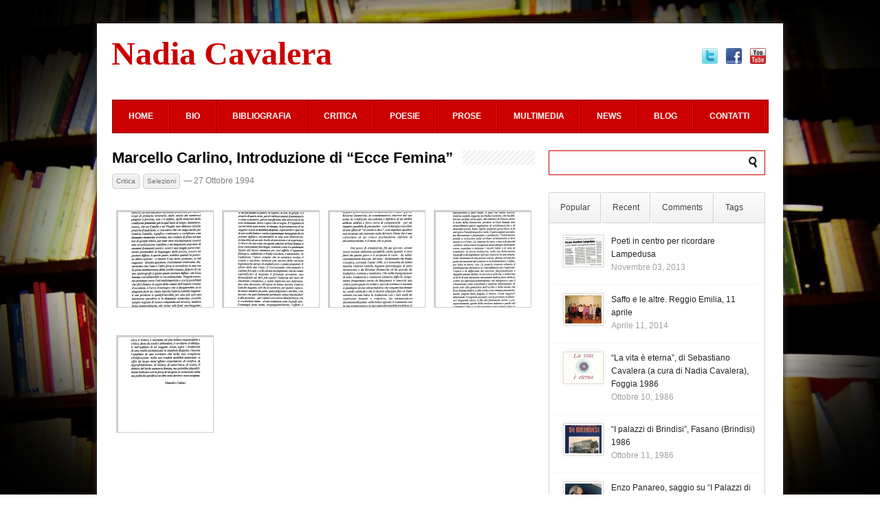

--- FILE ---
content_type: text/html; charset=UTF-8
request_url: https://www.nadiacavalera.it/critica/1994/3630.html
body_size: 16135
content:
<!DOCTYPE html PUBLIC "-//W3C//DTD XHTML 1.0 Transitional//EN" "http://www.w3.org/TR/xhtml1/DTD/xhtml1-transitional.dtd">
<html lang="it-IT">
<head>
<meta http-equiv="Content-Type" content="text/html; charset=UTF-8" />
<title>Marcello Carlino, Introduzione di &#8220;Ecce Femina&#8221; | Nadia Cavalera</title>
<link rel="stylesheet" type="text/css" href="https://www.nadiacavalera.it/wp-content/themes/LondonLive/style.css" />
<link rel="stylesheet" type="text/css" href="https://www.nadiacavalera.it/wp-content/themes/LondonLive/scripts/css/skins/featured_long_style.css" />
<link rel="stylesheet" type="text/css" href="https://www.nadiacavalera.it/wp-content/themes/LondonLive/scripts/css/featured_long.css" />
<link rel="stylesheet" type="text/css" href="https://www.nadiacavalera.it/wp-content/themes/LondonLive/scripts/css/tabs.css" />
<link rel="stylesheet" type="text/css" href="https://www.nadiacavalera.it/wp-content/themes/LondonLive/scripts/css/firstnavigation.css" />
<link rel="stylesheet" type="text/css" href="https://www.nadiacavalera.it/wp-content/themes/LondonLive/scripts/css/secondnavigation.css" />
<link rel="stylesheet" type="text/css" href="https://www.nadiacavalera.it/wp-content/themes/LondonLive/scripts/css/skins/default.css" />
<link rel="stylesheet" type="text/css" href="https://www.nadiacavalera.it/wp-content/themes/LondonLive/scripts/css/skins/slider/skyali/skin.css" />
<link rel="stylesheet" type="text/css" href="https://www.nadiacavalera.it/wp-content/themes/LondonLive/scripts/css/prettyPhoto.css" />


<meta name='robots' content='max-image-preview:large' />
<link rel="alternate" type="application/rss+xml" title="Nadia Cavalera &raquo; Feed" href="https://www.nadiacavalera.it/feed" />
<link rel="alternate" type="application/rss+xml" title="Nadia Cavalera &raquo; Feed dei commenti" href="https://www.nadiacavalera.it/comments/feed" />
<link rel="alternate" type="application/rss+xml" title="Nadia Cavalera &raquo; Marcello Carlino, Introduzione di &#8220;Ecce Femina&#8221; Feed dei commenti" href="https://www.nadiacavalera.it/critica/1994/3630.html/feed" />
<script type="text/javascript">
window._wpemojiSettings = {"baseUrl":"https:\/\/s.w.org\/images\/core\/emoji\/14.0.0\/72x72\/","ext":".png","svgUrl":"https:\/\/s.w.org\/images\/core\/emoji\/14.0.0\/svg\/","svgExt":".svg","source":{"concatemoji":"https:\/\/www.nadiacavalera.it\/wp-includes\/js\/wp-emoji-release.min.js?ver=6.2.8"}};
/*! This file is auto-generated */
!function(e,a,t){var n,r,o,i=a.createElement("canvas"),p=i.getContext&&i.getContext("2d");function s(e,t){p.clearRect(0,0,i.width,i.height),p.fillText(e,0,0);e=i.toDataURL();return p.clearRect(0,0,i.width,i.height),p.fillText(t,0,0),e===i.toDataURL()}function c(e){var t=a.createElement("script");t.src=e,t.defer=t.type="text/javascript",a.getElementsByTagName("head")[0].appendChild(t)}for(o=Array("flag","emoji"),t.supports={everything:!0,everythingExceptFlag:!0},r=0;r<o.length;r++)t.supports[o[r]]=function(e){if(p&&p.fillText)switch(p.textBaseline="top",p.font="600 32px Arial",e){case"flag":return s("\ud83c\udff3\ufe0f\u200d\u26a7\ufe0f","\ud83c\udff3\ufe0f\u200b\u26a7\ufe0f")?!1:!s("\ud83c\uddfa\ud83c\uddf3","\ud83c\uddfa\u200b\ud83c\uddf3")&&!s("\ud83c\udff4\udb40\udc67\udb40\udc62\udb40\udc65\udb40\udc6e\udb40\udc67\udb40\udc7f","\ud83c\udff4\u200b\udb40\udc67\u200b\udb40\udc62\u200b\udb40\udc65\u200b\udb40\udc6e\u200b\udb40\udc67\u200b\udb40\udc7f");case"emoji":return!s("\ud83e\udef1\ud83c\udffb\u200d\ud83e\udef2\ud83c\udfff","\ud83e\udef1\ud83c\udffb\u200b\ud83e\udef2\ud83c\udfff")}return!1}(o[r]),t.supports.everything=t.supports.everything&&t.supports[o[r]],"flag"!==o[r]&&(t.supports.everythingExceptFlag=t.supports.everythingExceptFlag&&t.supports[o[r]]);t.supports.everythingExceptFlag=t.supports.everythingExceptFlag&&!t.supports.flag,t.DOMReady=!1,t.readyCallback=function(){t.DOMReady=!0},t.supports.everything||(n=function(){t.readyCallback()},a.addEventListener?(a.addEventListener("DOMContentLoaded",n,!1),e.addEventListener("load",n,!1)):(e.attachEvent("onload",n),a.attachEvent("onreadystatechange",function(){"complete"===a.readyState&&t.readyCallback()})),(e=t.source||{}).concatemoji?c(e.concatemoji):e.wpemoji&&e.twemoji&&(c(e.twemoji),c(e.wpemoji)))}(window,document,window._wpemojiSettings);
</script>
<style type="text/css">
img.wp-smiley,
img.emoji {
	display: inline !important;
	border: none !important;
	box-shadow: none !important;
	height: 1em !important;
	width: 1em !important;
	margin: 0 0.07em !important;
	vertical-align: -0.1em !important;
	background: none !important;
	padding: 0 !important;
}
</style>
	<link rel='stylesheet' id='wp-block-library-css' href='https://www.nadiacavalera.it/wp-includes/css/dist/block-library/style.min.css?ver=6.2.8' type='text/css' media='all' />
<link rel='stylesheet' id='classic-theme-styles-css' href='https://www.nadiacavalera.it/wp-includes/css/classic-themes.min.css?ver=6.2.8' type='text/css' media='all' />
<style id='global-styles-inline-css' type='text/css'>
body{--wp--preset--color--black: #000000;--wp--preset--color--cyan-bluish-gray: #abb8c3;--wp--preset--color--white: #ffffff;--wp--preset--color--pale-pink: #f78da7;--wp--preset--color--vivid-red: #cf2e2e;--wp--preset--color--luminous-vivid-orange: #ff6900;--wp--preset--color--luminous-vivid-amber: #fcb900;--wp--preset--color--light-green-cyan: #7bdcb5;--wp--preset--color--vivid-green-cyan: #00d084;--wp--preset--color--pale-cyan-blue: #8ed1fc;--wp--preset--color--vivid-cyan-blue: #0693e3;--wp--preset--color--vivid-purple: #9b51e0;--wp--preset--gradient--vivid-cyan-blue-to-vivid-purple: linear-gradient(135deg,rgba(6,147,227,1) 0%,rgb(155,81,224) 100%);--wp--preset--gradient--light-green-cyan-to-vivid-green-cyan: linear-gradient(135deg,rgb(122,220,180) 0%,rgb(0,208,130) 100%);--wp--preset--gradient--luminous-vivid-amber-to-luminous-vivid-orange: linear-gradient(135deg,rgba(252,185,0,1) 0%,rgba(255,105,0,1) 100%);--wp--preset--gradient--luminous-vivid-orange-to-vivid-red: linear-gradient(135deg,rgba(255,105,0,1) 0%,rgb(207,46,46) 100%);--wp--preset--gradient--very-light-gray-to-cyan-bluish-gray: linear-gradient(135deg,rgb(238,238,238) 0%,rgb(169,184,195) 100%);--wp--preset--gradient--cool-to-warm-spectrum: linear-gradient(135deg,rgb(74,234,220) 0%,rgb(151,120,209) 20%,rgb(207,42,186) 40%,rgb(238,44,130) 60%,rgb(251,105,98) 80%,rgb(254,248,76) 100%);--wp--preset--gradient--blush-light-purple: linear-gradient(135deg,rgb(255,206,236) 0%,rgb(152,150,240) 100%);--wp--preset--gradient--blush-bordeaux: linear-gradient(135deg,rgb(254,205,165) 0%,rgb(254,45,45) 50%,rgb(107,0,62) 100%);--wp--preset--gradient--luminous-dusk: linear-gradient(135deg,rgb(255,203,112) 0%,rgb(199,81,192) 50%,rgb(65,88,208) 100%);--wp--preset--gradient--pale-ocean: linear-gradient(135deg,rgb(255,245,203) 0%,rgb(182,227,212) 50%,rgb(51,167,181) 100%);--wp--preset--gradient--electric-grass: linear-gradient(135deg,rgb(202,248,128) 0%,rgb(113,206,126) 100%);--wp--preset--gradient--midnight: linear-gradient(135deg,rgb(2,3,129) 0%,rgb(40,116,252) 100%);--wp--preset--duotone--dark-grayscale: url('#wp-duotone-dark-grayscale');--wp--preset--duotone--grayscale: url('#wp-duotone-grayscale');--wp--preset--duotone--purple-yellow: url('#wp-duotone-purple-yellow');--wp--preset--duotone--blue-red: url('#wp-duotone-blue-red');--wp--preset--duotone--midnight: url('#wp-duotone-midnight');--wp--preset--duotone--magenta-yellow: url('#wp-duotone-magenta-yellow');--wp--preset--duotone--purple-green: url('#wp-duotone-purple-green');--wp--preset--duotone--blue-orange: url('#wp-duotone-blue-orange');--wp--preset--font-size--small: 13px;--wp--preset--font-size--medium: 20px;--wp--preset--font-size--large: 36px;--wp--preset--font-size--x-large: 42px;--wp--preset--spacing--20: 0.44rem;--wp--preset--spacing--30: 0.67rem;--wp--preset--spacing--40: 1rem;--wp--preset--spacing--50: 1.5rem;--wp--preset--spacing--60: 2.25rem;--wp--preset--spacing--70: 3.38rem;--wp--preset--spacing--80: 5.06rem;--wp--preset--shadow--natural: 6px 6px 9px rgba(0, 0, 0, 0.2);--wp--preset--shadow--deep: 12px 12px 50px rgba(0, 0, 0, 0.4);--wp--preset--shadow--sharp: 6px 6px 0px rgba(0, 0, 0, 0.2);--wp--preset--shadow--outlined: 6px 6px 0px -3px rgba(255, 255, 255, 1), 6px 6px rgba(0, 0, 0, 1);--wp--preset--shadow--crisp: 6px 6px 0px rgba(0, 0, 0, 1);}:where(.is-layout-flex){gap: 0.5em;}body .is-layout-flow > .alignleft{float: left;margin-inline-start: 0;margin-inline-end: 2em;}body .is-layout-flow > .alignright{float: right;margin-inline-start: 2em;margin-inline-end: 0;}body .is-layout-flow > .aligncenter{margin-left: auto !important;margin-right: auto !important;}body .is-layout-constrained > .alignleft{float: left;margin-inline-start: 0;margin-inline-end: 2em;}body .is-layout-constrained > .alignright{float: right;margin-inline-start: 2em;margin-inline-end: 0;}body .is-layout-constrained > .aligncenter{margin-left: auto !important;margin-right: auto !important;}body .is-layout-constrained > :where(:not(.alignleft):not(.alignright):not(.alignfull)){max-width: var(--wp--style--global--content-size);margin-left: auto !important;margin-right: auto !important;}body .is-layout-constrained > .alignwide{max-width: var(--wp--style--global--wide-size);}body .is-layout-flex{display: flex;}body .is-layout-flex{flex-wrap: wrap;align-items: center;}body .is-layout-flex > *{margin: 0;}:where(.wp-block-columns.is-layout-flex){gap: 2em;}.has-black-color{color: var(--wp--preset--color--black) !important;}.has-cyan-bluish-gray-color{color: var(--wp--preset--color--cyan-bluish-gray) !important;}.has-white-color{color: var(--wp--preset--color--white) !important;}.has-pale-pink-color{color: var(--wp--preset--color--pale-pink) !important;}.has-vivid-red-color{color: var(--wp--preset--color--vivid-red) !important;}.has-luminous-vivid-orange-color{color: var(--wp--preset--color--luminous-vivid-orange) !important;}.has-luminous-vivid-amber-color{color: var(--wp--preset--color--luminous-vivid-amber) !important;}.has-light-green-cyan-color{color: var(--wp--preset--color--light-green-cyan) !important;}.has-vivid-green-cyan-color{color: var(--wp--preset--color--vivid-green-cyan) !important;}.has-pale-cyan-blue-color{color: var(--wp--preset--color--pale-cyan-blue) !important;}.has-vivid-cyan-blue-color{color: var(--wp--preset--color--vivid-cyan-blue) !important;}.has-vivid-purple-color{color: var(--wp--preset--color--vivid-purple) !important;}.has-black-background-color{background-color: var(--wp--preset--color--black) !important;}.has-cyan-bluish-gray-background-color{background-color: var(--wp--preset--color--cyan-bluish-gray) !important;}.has-white-background-color{background-color: var(--wp--preset--color--white) !important;}.has-pale-pink-background-color{background-color: var(--wp--preset--color--pale-pink) !important;}.has-vivid-red-background-color{background-color: var(--wp--preset--color--vivid-red) !important;}.has-luminous-vivid-orange-background-color{background-color: var(--wp--preset--color--luminous-vivid-orange) !important;}.has-luminous-vivid-amber-background-color{background-color: var(--wp--preset--color--luminous-vivid-amber) !important;}.has-light-green-cyan-background-color{background-color: var(--wp--preset--color--light-green-cyan) !important;}.has-vivid-green-cyan-background-color{background-color: var(--wp--preset--color--vivid-green-cyan) !important;}.has-pale-cyan-blue-background-color{background-color: var(--wp--preset--color--pale-cyan-blue) !important;}.has-vivid-cyan-blue-background-color{background-color: var(--wp--preset--color--vivid-cyan-blue) !important;}.has-vivid-purple-background-color{background-color: var(--wp--preset--color--vivid-purple) !important;}.has-black-border-color{border-color: var(--wp--preset--color--black) !important;}.has-cyan-bluish-gray-border-color{border-color: var(--wp--preset--color--cyan-bluish-gray) !important;}.has-white-border-color{border-color: var(--wp--preset--color--white) !important;}.has-pale-pink-border-color{border-color: var(--wp--preset--color--pale-pink) !important;}.has-vivid-red-border-color{border-color: var(--wp--preset--color--vivid-red) !important;}.has-luminous-vivid-orange-border-color{border-color: var(--wp--preset--color--luminous-vivid-orange) !important;}.has-luminous-vivid-amber-border-color{border-color: var(--wp--preset--color--luminous-vivid-amber) !important;}.has-light-green-cyan-border-color{border-color: var(--wp--preset--color--light-green-cyan) !important;}.has-vivid-green-cyan-border-color{border-color: var(--wp--preset--color--vivid-green-cyan) !important;}.has-pale-cyan-blue-border-color{border-color: var(--wp--preset--color--pale-cyan-blue) !important;}.has-vivid-cyan-blue-border-color{border-color: var(--wp--preset--color--vivid-cyan-blue) !important;}.has-vivid-purple-border-color{border-color: var(--wp--preset--color--vivid-purple) !important;}.has-vivid-cyan-blue-to-vivid-purple-gradient-background{background: var(--wp--preset--gradient--vivid-cyan-blue-to-vivid-purple) !important;}.has-light-green-cyan-to-vivid-green-cyan-gradient-background{background: var(--wp--preset--gradient--light-green-cyan-to-vivid-green-cyan) !important;}.has-luminous-vivid-amber-to-luminous-vivid-orange-gradient-background{background: var(--wp--preset--gradient--luminous-vivid-amber-to-luminous-vivid-orange) !important;}.has-luminous-vivid-orange-to-vivid-red-gradient-background{background: var(--wp--preset--gradient--luminous-vivid-orange-to-vivid-red) !important;}.has-very-light-gray-to-cyan-bluish-gray-gradient-background{background: var(--wp--preset--gradient--very-light-gray-to-cyan-bluish-gray) !important;}.has-cool-to-warm-spectrum-gradient-background{background: var(--wp--preset--gradient--cool-to-warm-spectrum) !important;}.has-blush-light-purple-gradient-background{background: var(--wp--preset--gradient--blush-light-purple) !important;}.has-blush-bordeaux-gradient-background{background: var(--wp--preset--gradient--blush-bordeaux) !important;}.has-luminous-dusk-gradient-background{background: var(--wp--preset--gradient--luminous-dusk) !important;}.has-pale-ocean-gradient-background{background: var(--wp--preset--gradient--pale-ocean) !important;}.has-electric-grass-gradient-background{background: var(--wp--preset--gradient--electric-grass) !important;}.has-midnight-gradient-background{background: var(--wp--preset--gradient--midnight) !important;}.has-small-font-size{font-size: var(--wp--preset--font-size--small) !important;}.has-medium-font-size{font-size: var(--wp--preset--font-size--medium) !important;}.has-large-font-size{font-size: var(--wp--preset--font-size--large) !important;}.has-x-large-font-size{font-size: var(--wp--preset--font-size--x-large) !important;}
.wp-block-navigation a:where(:not(.wp-element-button)){color: inherit;}
:where(.wp-block-columns.is-layout-flex){gap: 2em;}
.wp-block-pullquote{font-size: 1.5em;line-height: 1.6;}
</style>
<link rel='stylesheet' id='cptch_stylesheet-css' href='https://www.nadiacavalera.it/wp-content/plugins/captcha/css/front_end_style.css?ver=4.4.5' type='text/css' media='all' />
<link rel='stylesheet' id='dashicons-css' href='https://www.nadiacavalera.it/wp-includes/css/dashicons.min.css?ver=6.2.8' type='text/css' media='all' />
<link rel='stylesheet' id='cptch_desktop_style-css' href='https://www.nadiacavalera.it/wp-content/plugins/captcha/css/desktop_style.css?ver=4.4.5' type='text/css' media='all' />
<link rel='stylesheet' id='contact-form-7-css' href='https://www.nadiacavalera.it/wp-content/plugins/contact-form-7/includes/css/styles.css?ver=5.1.4' type='text/css' media='all' />
<link rel='stylesheet' id='jquery.lightbox.min.css-css' href='https://www.nadiacavalera.it/wp-content/plugins/wp-jquery-lightbox/styles/lightbox.min.css?ver=1.4.8' type='text/css' media='all' />
<script type='text/javascript' src='https://www.nadiacavalera.it/wp-content/themes/LondonLive/scripts/js/jquery-ui.min.js?ver=6.2.8' id='jquery-ui-js'></script>
<script type='text/javascript' src='https://www.nadiacavalera.it/wp-content/themes/LondonLive/scripts/js/tabs.js?ver=6.2.8' id='tabs-js'></script>
<script type='text/javascript' src='https://www.nadiacavalera.it/wp-content/themes/LondonLive/scripts/js/superfish.js?ver=6.2.8' id='superfish-js'></script>
<script type='text/javascript' src='https://www.nadiacavalera.it/wp-content/themes/LondonLive/scripts/js/hoverIntent.js?ver=6.2.8' id='hover-js'></script>
<script type='text/javascript' src='https://www.nadiacavalera.it/wp-content/themes/LondonLive/scripts/js/custom.js?ver=6.2.8' id='custom-js'></script>
<script type='text/javascript' src='https://www.nadiacavalera.it/wp-content/themes/LondonLive/scripts/js/jquery.jcarousel.min.js?ver=6.2.8' id='jcarousel-js'></script>
<script type='text/javascript' src='https://www.nadiacavalera.it/wp-content/themes/LondonLive/scripts/js/jquery.prettyPhoto.js?ver=6.2.8' id='prettyphoto-js'></script>
<link rel="https://api.w.org/" href="https://www.nadiacavalera.it/wp-json/" /><link rel="alternate" type="application/json" href="https://www.nadiacavalera.it/wp-json/wp/v2/posts/3630" /><link rel="EditURI" type="application/rsd+xml" title="RSD" href="https://www.nadiacavalera.it/xmlrpc.php?rsd" />
<link rel="wlwmanifest" type="application/wlwmanifest+xml" href="https://www.nadiacavalera.it/wp-includes/wlwmanifest.xml" />
<meta name="generator" content="WordPress 6.2.8" />
<link rel="canonical" href="https://www.nadiacavalera.it/critica/1994/3630.html" />
<link rel='shortlink' href='https://www.nadiacavalera.it/?p=3630' />
<link rel="alternate" type="application/json+oembed" href="https://www.nadiacavalera.it/wp-json/oembed/1.0/embed?url=https%3A%2F%2Fwww.nadiacavalera.it%2Fcritica%2F1994%2F3630.html" />
<link rel="alternate" type="text/xml+oembed" href="https://www.nadiacavalera.it/wp-json/oembed/1.0/embed?url=https%3A%2F%2Fwww.nadiacavalera.it%2Fcritica%2F1994%2F3630.html&#038;format=xml" />


<!--[if IE 7]>
        <link rel="stylesheet" type="text/css" href="https://www.nadiacavalera.it/wp-content/themes/LondonLive/scripts/css/ie7.css">
<![endif]-->

</head>

<body>

<div id="container">

<div id="headernavigation">

<div class="navigation">
 <ul class="firstnav-menu">
<li><a href="https://www.nadiacavalera.it" class="page_item home_link">Home</a></li>
<li class="page_item page-item-580"><a href="https://www.nadiacavalera.it/contatti">Contatti</a></li>
<li class="page_item page-item-629"><a href="https://www.nadiacavalera.it/biografia-nadia-cavalera">Biografia</a></li>
<li class="page_item page-item-675"><a href="https://www.nadiacavalera.it/cronologia">Cronologia</a></li>
</ul>
<!--<div class="icon_holder"><a href="http://www.twitter.com/nadiacavalera"><img src="https://www.nadiacavalera.it/wp-content/themes/LondonLive/images/twitter.png" alt="Follow us on Twitter!" class="shareimg" /></a><a href="http://www.facebook.com/pages/Nadia-Cavalera/437731135320"><img src="https://www.nadiacavalera.it/wp-content/themes/LondonLive/images/facebook.png" alt="Follow us on Facebook!" class="shareimg" /></a><a href="http://www.youtube.com/user/channel/UCoUbqv731ORD3pB1dDVBKFA"><img src="https://www.nadiacavalera.it/wp-content/themes/LondonLive/images/youtube.png" alt="Check out our Youtube!" class="shareimg"  /></a></div><!-- #icon holder closer -->-->
<div class="icon_holder"><a href="http://www.twitter.com/nadiacavalera"><img src="http://www.nadiacavalera.it/wp-content/themes/LondonLive/images/twitter.png" alt="Follow us on Twitter!" class="shareimg" /></a><a href="http://www.facebook.com/pages/Nadia-Cavalera/437731135320"><img src="http://www.nadiacavalera.it/wp-content/themes/LondonLive/images/facebook.png" alt="Follow us on Facebook!" class="shareimg" /></a><a href="http://www.youtube.com/channel/UCoUbqv731ORD3pB1dDVBKFA"><img src="http://www.nadiacavalera.it/wp-content/themes/LondonLive/images/youtube.png" alt="Check out our Youtube!" class="shareimg"  /></a></div>
</div><!-- #navigation closer -->
</div><!-- #headernavigation closer -->
<div id="content">
<div id="white_space">
<div id="content_holder">
<div id="header">
<h1><a href="/">Nadia Cavalera<!--<br /><strong>poeta, scrittora</strong>--></a></h1>
<!--<h1 style="color:#000; font-size:52px; margin-top:20px; float:left; font-family:Times New Roman;" >Nadia Cavalera</h1>-->
<div class="ad hideobject"><img src="https://www.nadiacavalera.it/wp-content/themes/LondonLive/images/468-60.png" alt="468 X 60" /></div><!-- #ad 468x60 closer --></div><!-- #header closer -->
<div id="categories">
    					<ul id="menu-top" class="secondnav-menu sf-js-enabled sf-menu"><li id="menu-item-653" class="menu-item menu-item-type-custom menu-item-object-custom menu-item-home menu-item-653"><a href="http://www.nadiacavalera.it/">Home</a></li>
<li id="menu-item-689" class="menu-item menu-item-type-taxonomy menu-item-object-category menu-item-has-children menu-item-689"><a href="https://www.nadiacavalera.it/category/bio">Bio</a>
<ul class="sub-menu">
	<li id="menu-item-701" class="menu-item menu-item-type-taxonomy menu-item-object-category menu-item-701"><a href="https://www.nadiacavalera.it/category/bio/biografia">Biografia</a></li>
	<li id="menu-item-691" class="menu-item menu-item-type-taxonomy menu-item-object-category menu-item-691"><a href="https://www.nadiacavalera.it/category/bio/cronologia">Cronologia</a></li>
	<li id="menu-item-2674" class="menu-item menu-item-type-taxonomy menu-item-object-category menu-item-2674"><a href="https://www.nadiacavalera.it/category/bio/archivio">Archivio</a></li>
</ul>
</li>
<li id="menu-item-655" class="menu-item menu-item-type-taxonomy menu-item-object-category menu-item-has-children menu-item-655"><a href="https://www.nadiacavalera.it/category/bibliografia">Bibliografia</a>
<ul class="sub-menu">
	<li id="menu-item-659" class="menu-item menu-item-type-taxonomy menu-item-object-category menu-item-659"><a href="https://www.nadiacavalera.it/category/bibliografia/articoli">Libri</a></li>
	<li id="menu-item-657" class="menu-item menu-item-type-taxonomy menu-item-object-category menu-item-657"><a href="https://www.nadiacavalera.it/category/bibliografia/riviste-cataloghi">Riviste &#8211; Cataloghi</a></li>
	<li id="menu-item-656" class="menu-item menu-item-type-taxonomy menu-item-object-category menu-item-656"><a href="https://www.nadiacavalera.it/category/bibliografia/libri">Articoli</a></li>
	<li id="menu-item-660" class="menu-item menu-item-type-taxonomy menu-item-object-category menu-item-660"><a href="https://www.nadiacavalera.it/category/bibliografia/collaborazioni">Collaborazioni</a></li>
	<li id="menu-item-661" class="menu-item menu-item-type-taxonomy menu-item-object-category menu-item-661"><a href="https://www.nadiacavalera.it/category/bibliografia/traduzioni">Traduzioni</a></li>
</ul>
</li>
<li id="menu-item-658" class="menu-item menu-item-type-taxonomy menu-item-object-category current-post-ancestor current-menu-parent current-post-parent menu-item-has-children menu-item-658"><a href="https://www.nadiacavalera.it/category/critica">Critica</a>
<ul class="sub-menu">
	<li id="menu-item-1617" class="menu-item menu-item-type-taxonomy menu-item-object-category menu-item-1617"><a href="https://www.nadiacavalera.it/category/critica/elenco">Elenco</a></li>
	<li id="menu-item-1618" class="menu-item menu-item-type-taxonomy menu-item-object-category current-post-ancestor current-menu-parent current-post-parent menu-item-1618"><a href="https://www.nadiacavalera.it/category/critica/selezioni">Selezioni</a></li>
</ul>
</li>
<li id="menu-item-668" class="menu-item menu-item-type-taxonomy menu-item-object-category menu-item-has-children menu-item-668"><a href="https://www.nadiacavalera.it/category/poesie">Poesie</a>
<ul class="sub-menu">
	<li id="menu-item-669" class="menu-item menu-item-type-taxonomy menu-item-object-category menu-item-669"><a href="https://www.nadiacavalera.it/category/poesie/poesie-verbali">Poesie Verbali</a></li>
	<li id="menu-item-670" class="menu-item menu-item-type-taxonomy menu-item-object-category menu-item-670"><a href="https://www.nadiacavalera.it/category/poesie/poesie-visive">Poesie Visive</a></li>
	<li id="menu-item-2685" class="menu-item menu-item-type-taxonomy menu-item-object-category menu-item-2685"><a href="https://www.nadiacavalera.it/category/poesie/mie-traduzioni">Mie Traduzioni</a></li>
</ul>
</li>
<li id="menu-item-671" class="menu-item menu-item-type-taxonomy menu-item-object-category menu-item-has-children menu-item-671"><a href="https://www.nadiacavalera.it/category/prose">Prose</a>
<ul class="sub-menu">
	<li id="menu-item-672" class="menu-item menu-item-type-taxonomy menu-item-object-category menu-item-672"><a href="https://www.nadiacavalera.it/category/prose/racconti">Racconti</a></li>
	<li id="menu-item-673" class="menu-item menu-item-type-taxonomy menu-item-object-category menu-item-673"><a href="https://www.nadiacavalera.it/category/prose/art">Articoli</a></li>
	<li id="menu-item-832" class="menu-item menu-item-type-taxonomy menu-item-object-category menu-item-832"><a href="https://www.nadiacavalera.it/category/prose/recensioni">Recensioni</a></li>
</ul>
</li>
<li id="menu-item-664" class="menu-item menu-item-type-taxonomy menu-item-object-category menu-item-has-children menu-item-664"><a href="https://www.nadiacavalera.it/category/media">Multimedia</a>
<ul class="sub-menu">
	<li id="menu-item-665" class="menu-item menu-item-type-taxonomy menu-item-object-category menu-item-665"><a href="https://www.nadiacavalera.it/category/media/foto">Foto</a></li>
	<li id="menu-item-1625" class="menu-item menu-item-type-taxonomy menu-item-object-category menu-item-1625"><a href="https://www.nadiacavalera.it/category/media/audio">Audio</a></li>
	<li id="menu-item-666" class="menu-item menu-item-type-taxonomy menu-item-object-category menu-item-666"><a href="https://www.nadiacavalera.it/category/media/video">Video</a></li>
	<li id="menu-item-833" class="menu-item menu-item-type-taxonomy menu-item-object-category menu-item-833"><a href="https://www.nadiacavalera.it/category/media/stampa-web">Stampa &#8211; Web</a></li>
</ul>
</li>
<li id="menu-item-667" class="menu-item menu-item-type-taxonomy menu-item-object-category menu-item-667"><a href="https://www.nadiacavalera.it/category/news">News</a></li>
<li id="menu-item-678" class="menu-item menu-item-type-taxonomy menu-item-object-category menu-item-678"><a href="https://www.nadiacavalera.it/category/blog">Blog</a></li>
<li id="menu-item-674" class="menu-item menu-item-type-post_type menu-item-object-page menu-item-674"><a href="https://www.nadiacavalera.it/contatti">Contatti</a></li>
</ul>                    
</div><!-- #categories closer -->
<div class="cat_line"></div>

<div id="middle">
<div id="left" style="width:605px;">

<div class="single">

<div class="active"><h1><a href="https://www.nadiacavalera.it/critica/1994/3630.html">Marcello Carlino, Introduzione di &#8220;Ecce Femina&#8221;</a></h1></div>

<div class="date">

<div class="left">

<span class="date"><a href="https://www.nadiacavalera.it/category/critica" rel="category tag">Critica</a> <a href="https://www.nadiacavalera.it/category/critica/selezioni" rel="category tag">Selezioni</a><span class="time"> — 27 Ottobre 1994</span></span>

</div><!-- #left -->

</div><!-- #date -->

<div class="content">
<div class="thumb hideobject">
<a href="https://www.nadiacavalera.it/wp-content/uploads/2013/01/3.Marcello-carlino.preview.jpg" rel="prettyPhoto" title="Marcello Carlino, Introduzione di &#8220;Ecce Femina&#8221;">

<img src="https://www.nadiacavalera.it/wp-content/uploads/2013/01/3.Marcello-carlino.preview-276x135.jpg"  alt="Marcello Carlino, Introduzione di &#8220;Ecce Femina&#8221;" class="imgf" />


</a></div><!-- #thumb -->
		<style type="text/css">
			#gallery-1 {
				margin: auto;
			}
			#gallery-1 .gallery-item {
				float: left;
				margin-top: 10px;
				text-align: center;
				width: 25%;
			}
			#gallery-1 img {
				border: 2px solid #cfcfcf;
			}
			#gallery-1 .gallery-caption {
				margin-left: 0;
			}
			/* see gallery_shortcode() in wp-includes/media.php */
		</style>
		<div id='gallery-1' class='gallery galleryid-3630 gallery-columns-4 gallery-size-thumbnail'><dl class='gallery-item'>
			<dt class='gallery-icon portrait'>
				<a href='https://www.nadiacavalera.it/wp-content/uploads/2013/01/ECCEFEMINA-001.jpg' rel="lightbox[3630]"><img width="140" height="140" src="https://www.nadiacavalera.it/wp-content/uploads/2013/01/ECCEFEMINA-001-140x140.jpg" class="attachment-thumbnail size-thumbnail" alt="" decoding="async" loading="lazy" /></a>
			</dt></dl><dl class='gallery-item'>
			<dt class='gallery-icon portrait'>
				<a href='https://www.nadiacavalera.it/wp-content/uploads/2013/01/ECCEFEMINA-002.jpg' rel="lightbox[3630]"><img width="140" height="140" src="https://www.nadiacavalera.it/wp-content/uploads/2013/01/ECCEFEMINA-002-140x140.jpg" class="attachment-thumbnail size-thumbnail" alt="" decoding="async" loading="lazy" /></a>
			</dt></dl><dl class='gallery-item'>
			<dt class='gallery-icon portrait'>
				<a href='https://www.nadiacavalera.it/wp-content/uploads/2013/01/ECCEFEMINA-003.jpg' rel="lightbox[3630]"><img width="140" height="140" src="https://www.nadiacavalera.it/wp-content/uploads/2013/01/ECCEFEMINA-003-140x140.jpg" class="attachment-thumbnail size-thumbnail" alt="" decoding="async" loading="lazy" /></a>
			</dt></dl><dl class='gallery-item'>
			<dt class='gallery-icon portrait'>
				<a href='https://www.nadiacavalera.it/wp-content/uploads/2013/01/ECCEFEMINA-004.jpg' rel="lightbox[3630]"><img width="140" height="140" src="https://www.nadiacavalera.it/wp-content/uploads/2013/01/ECCEFEMINA-004-140x140.jpg" class="attachment-thumbnail size-thumbnail" alt="" decoding="async" loading="lazy" /></a>
			</dt></dl><br style="clear: both" /><dl class='gallery-item'>
			<dt class='gallery-icon portrait'>
				<a href='https://www.nadiacavalera.it/wp-content/uploads/2013/01/ECCEFEMINA-005.jpg' rel="lightbox[3630]"><img width="140" height="140" src="https://www.nadiacavalera.it/wp-content/uploads/2013/01/ECCEFEMINA-005-140x140.jpg" class="attachment-thumbnail size-thumbnail" alt="" decoding="async" loading="lazy" /></a>
			</dt></dl>
			<br style='clear: both' />
		</div>

</div><!-- #content -->

<div id="video_holder" style="display:none;"></div>

<div class="othernews">

<div class="listing other_news_listing" style="margin-bottom:10px;">

<div class="header">


<h1>news correlate</h1>

</div><!-- #header -->




<div class="left_other_news" style="margin-right:34px;">

<a href="https://www.nadiacavalera.it/critica/2021/8898.html">


<img src="https://www.nadiacavalera.it/wp-content/uploads/2022/02/trisolino-85x69.jpg" alt="Un Galateo contro l&#8217;altro per &#8220;oscurare&#8221; l&#8217;eretico" />


</a>
<div class="content"><h4><a href="https://www.nadiacavalera.it/critica/2021/8898.html">Un Galateo contro l&#8217;altro per &#8220;oscurare&#8221; l&#8217;eretico</a></h4> <span class="date">Ottobre 20,  2021</span></div><!-- #content -->


</div><!-- #left_other_news -->




<div class="left_other_news" style="margin-right:0;">

<a href="https://www.nadiacavalera.it/critica/2021/erminia-passannanti-intervista-nadia-cavalera-14-aprile-2021.html">


<img src="https://www.nadiacavalera.it/wp-content/uploads/2021/04/erm-85x69.jpg" alt="Erminia Passannanti intervista Nadia Cavalera, 14 aprile 2021" />


</a>
<div class="content"><h4><a href="https://www.nadiacavalera.it/critica/2021/erminia-passannanti-intervista-nadia-cavalera-14-aprile-2021.html">Erminia Passannanti intervista Nadia Cavalera, 14 aprile 2021</a></h4> <span class="date">Aprile 14,  2021</span></div><!-- #content -->


</div><!-- #left_other_news -->




<div class="left_other_news" style="margin-right:34px;">

<a href="https://www.nadiacavalera.it/critica/2021/elenco.html">


<img src="https://www.nadiacavalera.it/wp-content/uploads/2012/11/I-Limoni_copertina1-85x69.jpg" alt="Autori  che si sono interessati al mio lavoro dal 1967" />


</a>
<div class="content"><h4><a href="https://www.nadiacavalera.it/critica/2021/elenco.html">Autori  che si sono interessati al mio lavoro dal 1967</a></h4> <span class="date">Aprile 14,  2021</span></div><!-- #content -->


</div><!-- #left_other_news -->




<div class="left_other_news" style="margin-right:0;">

<a href="https://www.nadiacavalera.it/critica/elenco/2021/8893.html">


<img src="https://www.nadiacavalera.it/wp-content/uploads/2022/02/dialo-85x69.jpg" alt="" />


</a>
<div class="content"><h4><a href="https://www.nadiacavalera.it/critica/elenco/2021/8893.html"></a></h4> <span class="date">Aprile 10,  2021</span></div><!-- #content -->


</div><!-- #left_other_news -->




<div class="left_other_news" style="margin-right:34px;">

<a href="https://www.nadiacavalera.it/critica/2020/gualberto-alvino-su-antonio-galateo-eremita-dialogo-treccani-2020.html">


<img src="https://www.nadiacavalera.it/wp-content/uploads/2022/02/251390907_10224131025177093_681651075857474897_n-85x69.jpg" alt="Gualberto Alvino su Antonio Galateo, &#8220;Eremita.Dialogo&#8221;, Treccani 2020" />


</a>
<div class="content"><h4><a href="https://www.nadiacavalera.it/critica/2020/gualberto-alvino-su-antonio-galateo-eremita-dialogo-treccani-2020.html">Gualberto Alvino su Antonio Galateo, &#8220;Eremita.Dialogo&#8221;, Treccani 2020</a></h4> <span class="date">Dicembre 02,  2020</span></div><!-- #content -->


</div><!-- #left_other_news -->




<div class="left_other_news" style="margin-right:0;">

<a href="https://www.nadiacavalera.it/critica/2020/le-verita-di-ecce-femina-cosi-parlo-cavalera.html">


<img src="https://www.nadiacavalera.it/wp-content/uploads/2020/01/safe_image.php_-85x69.jpg" alt="Le verità di “Ecce femina”. Così parlò Cavalera" />


</a>
<div class="content"><h4><a href="https://www.nadiacavalera.it/critica/2020/le-verita-di-ecce-femina-cosi-parlo-cavalera.html">Le verità di “Ecce femina”. Così parlò Cavalera</a></h4> <span class="date">Gennaio 09,  2020</span></div><!-- #content -->


</div><!-- #left_other_news -->




<div class="left_other_news" style="margin-right:34px;">

<a href="https://www.nadiacavalera.it/critica/2017/8002.html">


<img src="https://www.nadiacavalera.it/wp-content/uploads/2012/11/Amsirutuf-enimma1-85x69.jpg" alt="AMSIRUTUF: ENIMMA. un intervento di Francesco Aprile" />


</a>
<div class="content"><h4><a href="https://www.nadiacavalera.it/critica/2017/8002.html">AMSIRUTUF: ENIMMA. un intervento di Francesco Aprile</a></h4> <span class="date">Giugno 21,  2017</span></div><!-- #content -->


</div><!-- #left_other_news -->




<div class="left_other_news" style="margin-right:0;">

<a href="https://www.nadiacavalera.it/critica/2017/7854.html">


<img src="https://www.nadiacavalera.it/wp-content/uploads/2016/04/desktop-001-3-85x69.jpg" alt="Ciro Vitiello su &#8220;Casuals&#8221; di Nadia Cavalera" />


</a>
<div class="content"><h4><a href="https://www.nadiacavalera.it/critica/2017/7854.html">Ciro Vitiello su &#8220;Casuals&#8221; di Nadia Cavalera</a></h4> <span class="date">Gennaio 08,  2017</span></div><!-- #content -->


</div><!-- #left_other_news -->




<div class="left_other_news" style="margin-right:34px;">

<a href="https://www.nadiacavalera.it/critica/2017/salentudine-recensita-da-gerardo-trisolino-su-limmaginazione.html">


<img src="https://www.nadiacavalera.it/wp-content/uploads/2016/11/sa-1-85x69.jpg" alt="&#8220;Salentudine&#8221; recensita da Gerardo Trisolino su &#8220;l&#8217;immaginazione&#8221;" />


</a>
<div class="content"><h4><a href="https://www.nadiacavalera.it/critica/2017/salentudine-recensita-da-gerardo-trisolino-su-limmaginazione.html">&#8220;Salentudine&#8221; recensita da Gerardo Trisolino su &#8220;l&#8217;immaginazione&#8221;</a></h4> <span class="date">Gennaio 08,  2017</span></div><!-- #content -->


</div><!-- #left_other_news -->




<div class="left_other_news" style="margin-right:0;">

<a href="https://www.nadiacavalera.it/critica/2015/francesco-muzzioli-su-casche-letale.html">


<img src="https://www.nadiacavalera.it/wp-content/uploads/2015/02/Uno-alla-volta-per-carità-85x69.png" alt="Francesco Muzzioli su &#8220;Casché letale&#8221; (Letter&#8217;aria, 25.01.2015)" />


</a>
<div class="content"><h4><a href="https://www.nadiacavalera.it/critica/2015/francesco-muzzioli-su-casche-letale.html">Francesco Muzzioli su &#8220;Casché letale&#8221; (Letter&#8217;aria, 25.01.2015)</a></h4> <span class="date">Febbraio 01,  2015</span></div><!-- #content -->


</div><!-- #left_other_news -->



</div><!-- #listing -->

</div><!-- #othernews -->


<div class="post_heading"><h2 class="left_heading hideobject">Share</h2></div><!-- #post_heading -->

<div class="share hideobject"> 
  <a href="http://www.facebook.com/sharer.php?u=https://www.nadiacavalera.it/critica/1994/3630.html&t=Marcello Carlino, Introduzione di &#8220;Ecce Femina&#8221;"><img src="https://www.nadiacavalera.it/wp-content/themes/LondonLive/images/facebook-icon.png" class="shareimg" /></a>
  <a href="http://twitter.com/home/?status=Marcello Carlino, Introduzione di &#8220;Ecce Femina&#8221;&nbsp;-&nbsp;https://www.nadiacavalera.it/critica/1994/3630.html"><img src="https://www.nadiacavalera.it/wp-content/themes/LondonLive/images/twitter-icon.png" class="shareimg" /></a>
  <a href="http://www.reddit.com/submit?url=https://www.nadiacavalera.it/critica/1994/3630.html&amp;title=Marcello Carlino, Introduzione di &#8220;Ecce Femina&#8221;"><img src="https://www.nadiacavalera.it/wp-content/themes/LondonLive/images/reddit-icon.png" class="shareimg" /></a>
  <a href="http://digg.com/submit?url=https://www.nadiacavalera.it/critica/1994/3630.html&amp;title=Marcello Carlino, Introduzione di &#8220;Ecce Femina&#8221;&amp;thumbnails=1"><img src="https://www.nadiacavalera.it/wp-content/themes/LondonLive/images/digg-icon.png" class="shareimg" /></a>
  <a href="https://plusone.google.com/_/+1/confirm?hl=en&url=https://www.nadiacavalera.it/critica/1994/3630.html"><img src="https://www.nadiacavalera.it/wp-content/themes/LondonLive/images/google-icon.png" class="shareimg" /></a>
  <a href="http://www.stumbleupon.com/submit?url=https://www.nadiacavalera.it/critica/1994/3630.html&amp;title=Marcello Carlino, Introduzione di &#8220;Ecce Femina&#8221;"><img src="https://www.nadiacavalera.it/wp-content/themes/LondonLive/images/stumbleupon-icon.png" class="shareimg" /></a>
  <a href="http://www.linkedin.com/shareArticle?mini=true&amp;url=https://www.nadiacavalera.it/critica/1994/3630.html&amp;title=Marcello Carlino, Introduzione di &#8220;Ecce Femina&#8221;&amp;source="><img src="https://www.nadiacavalera.it/wp-content/themes/LondonLive/images/linkedin-icon.png" class="shareimg" /></a>
  <a href="http://del.icio.us/post?url=https://www.nadiacavalera.it/critica/1994/3630.html&amp;title=Marcello Carlino, Introduzione di &#8220;Ecce Femina&#8221;"><img src="https://www.nadiacavalera.it/wp-content/themes/LondonLive/images/delicious-icon.png" class="last shareimg" /></a>
</div><!-- #share -->

<div class="post_heading"><h2 class="left_heading hideobject">About Author</h2></div><!-- #post_heading -->

<div class="author hideobject">

<div class="icon">

<img alt='' src='https://secure.gravatar.com/avatar/00f69e16aac95f1c0e50339e8679d5b5?s=75&#038;d=mm&#038;r=g' srcset='https://secure.gravatar.com/avatar/00f69e16aac95f1c0e50339e8679d5b5?s=150&#038;d=mm&#038;r=g 2x' class='avatar avatar-75 photo' height='75' width='75' loading='lazy' decoding='async'/>
</div><!-- #icon -->

<div class="authorcontent">

<div class="title">admin</div><!-- #title -->

<p></p>

</div><!-- #content -->

</div><!-- #author -->


</div><!-- #single -->


<div class="post_heading"><h2 class="left_heading">(0) Readers Comments </h2></div><!-- #post_heading -->
  
<div id="comments">




	<div id="respond" class="comment-respond">
		<h3 id="reply-title" class="comment-reply-title">Lascia un commento <small><a rel="nofollow" id="cancel-comment-reply-link" href="/critica/1994/3630.html#respond" style="display:none;">Annulla risposta</a></small></h3><form action="https://www.nadiacavalera.it/wp-comments-post.php" method="post" id="commentform" class="comment-form"><p class="comment-notes"><span id="email-notes">Il tuo indirizzo email non sarà pubblicato.</span> <span class="required-field-message">I campi obbligatori sono contrassegnati <span class="required">*</span></span></p><p class="comment-form-comment"><label for="comment">Commento <span class="required">*</span></label> <textarea id="comment" name="comment" cols="45" rows="8" maxlength="65525" required="required"></textarea></p><p class="comment-form-author"><label for="author">Nome <span class="required">*</span></label> <input id="author" name="author" type="text" value="" size="30" maxlength="245" autocomplete="name" required="required" /></p>
<p class="comment-form-email"><label for="email">Email <span class="required">*</span></label> <input id="email" name="email" type="text" value="" size="30" maxlength="100" aria-describedby="email-notes" autocomplete="email" required="required" /></p>
<p class="comment-form-url"><label for="url">Sito web</label> <input id="url" name="url" type="text" value="" size="30" maxlength="200" autocomplete="url" /></p>
<p class="cptch_block"><span class="cptch_wrap cptch_math_actions">
				<label class="cptch_label" for="cptch_input_81"><span class="cptch_span"><input id="cptch_input_81" class="cptch_input cptch_wp_comments" type="text" autocomplete="off" name="cptch_number" value="" maxlength="2" size="2" aria-required="true" required="required" style="margin-bottom:0;display:inline;font-size: 12px;width: 40px;" /></span>
					<span class="cptch_span">&nbsp;&times;&nbsp;</span>
					<span class="cptch_span">nove</span>
					<span class="cptch_span">&nbsp;=&nbsp;</span>
					<span class="cptch_span">27</span>
					<input type="hidden" name="cptch_result" value="Rcg=" /><input type="hidden" name="cptch_time" value="1768972764" />
					<input type="hidden" name="cptch_form" value="wp_comments" />
				</label><span class="cptch_reload_button_wrap hide-if-no-js">
					<noscript>
						<style type="text/css">
							.hide-if-no-js {
								display: none !important;
							}
						</style>
					</noscript>
					<span class="cptch_reload_button dashicons dashicons-update"></span>
				</span></span></p><p class="form-submit"><input name="submit" type="submit" id="submit" class="submit" value="Invia commento" /> <input type='hidden' name='comment_post_ID' value='3630' id='comment_post_ID' />
<input type='hidden' name='comment_parent' id='comment_parent' value='0' />
</p></form>	</div><!-- #respond -->
	 </div><!-- Comment Holder -->



</div><!-- #left closer -->
<div id="right">
<div id="search-2" class="widget-container widget_search rightwidget"><form method="get" id="searchform" action="https://www.nadiacavalera.it">
<input type="text" class="search"  name="s" id="s" value="" />
<input type="submit" class="searchb" value="" />
</form></div><!-- //**********************************
   TABS POPULAR, RECENT, COMMENTS, TAGS
//*************************************** -->
<div id="londontabs" class="widget ">
<div id="tabsheader" class="tabsheader">
<ul class="tabnav">
<li><a href="#populartab">Popular</a></li>
<li><a href="#recenttab">Recent</a></li>
<li><a href="#commentstab">Comments</a></li>
<li class="tagslast"><a href="#tagtab" class="tagslast">Tags</a></li>
</ul>
</div><!-- #header -->
<div id="populartab" class="tabdiv"><!-- #popular -->
<div class="tab_inside">
<a href="https://www.nadiacavalera.it/media/stampa-web/2013/poeti-in-centro-per-ricordare-lampedusa.html">
<img src="https://www.nadiacavalera.it/wp-content/uploads/2013/11/1453310_744448968905917_552075886_n-53x41.jpg" alt="Poeti in centro per ricordare Lampedusa" />
</a>
<div class="content"><h1><a href="https://www.nadiacavalera.it/media/stampa-web/2013/poeti-in-centro-per-ricordare-lampedusa.html">Poeti in centro per ricordare Lampedusa</a></h1> <br  /> <span class="date">Novembre 03,  2013   </span></div><!-- #content closer -->
</div><!-- #tab_inside -->
<div class="tab_inside">
<a href="https://www.nadiacavalera.it/media/2014/saffo-e-le-altre-reggio-emilia-11-aprile.html">
<img src="https://www.nadiacavalera.it/wp-content/uploads/2014/04/P4110160-53x41.jpg" alt="Saffo e le altre. Reggio Emilia, 11 aprile" />
</a>
<div class="content"><h1><a href="https://www.nadiacavalera.it/media/2014/saffo-e-le-altre-reggio-emilia-11-aprile.html">Saffo e le altre. Reggio Emilia, 11 aprile</a></h1> <br  /> <span class="date">Aprile 11,  2014   </span></div><!-- #content closer -->
</div><!-- #tab_inside -->
<div class="tab_inside">
<a href="https://www.nadiacavalera.it/bibliografia/1986/la-vita-e-eterna-di-sebastiano-cavalera.html">
<img src="https://www.nadiacavalera.it/wp-content/uploads/2012/11/Sebastiano-Cavalera_La-vita-è-eterna_1986-53x41.jpg" alt="&#8220;La vita è eterna&#8221;, di Sebastiano Cavalera (a cura di Nadia Cavalera), Foggia 1986" />
</a>
<div class="content"><h1><a href="https://www.nadiacavalera.it/bibliografia/1986/la-vita-e-eterna-di-sebastiano-cavalera.html">&#8220;La vita è eterna&#8221;, di Sebastiano Cavalera (a cura di Nadia Cavalera), Foggia 1986</a></h1> <br  /> <span class="date">Ottobre 10,  1986   </span></div><!-- #content closer -->
</div><!-- #tab_inside -->
<div class="tab_inside">
<a href="https://www.nadiacavalera.it/bibliografia/1986/i-palazzi-di-brindisi.html">
<img src="https://www.nadiacavalera.it/wp-content/uploads/2012/11/palazzi_brindisi-53x41.jpg" alt="&#8220;I palazzi di Brindisi&#8221;, Fasano (Brindisi) 1986" />
</a>
<div class="content"><h1><a href="https://www.nadiacavalera.it/bibliografia/1986/i-palazzi-di-brindisi.html">&#8220;I palazzi di Brindisi&#8221;, Fasano (Brindisi) 1986</a></h1> <br  /> <span class="date">Ottobre 11,  1986   </span></div><!-- #content closer -->
</div><!-- #tab_inside -->
<div class="tab_inside">
<a href="https://www.nadiacavalera.it/critica/1987/i-palazzi-di-brindisi-saggio-di-enzo-panareo.html">
<img src="https://www.nadiacavalera.it/wp-content/uploads/1986/11/panareo_e-53x41.jpg" alt="Enzo Panareo, saggio su &#8220;I Palazzi di Brindisi&#8221;" />
</a>
<div class="content"><h1><a href="https://www.nadiacavalera.it/critica/1987/i-palazzi-di-brindisi-saggio-di-enzo-panareo.html">Enzo Panareo, saggio su &#8220;I Palazzi di Brindisi&#8221;</a></h1> <br  /> <span class="date">Maggio 28,  1987   </span></div><!-- #content closer -->
</div><!-- #tab_inside -->
</div><!--#popular -->


<div id="recenttab" class="tabdiv"><!-- #recent tab -->

<div class="tab_inside"><a href="https://www.nadiacavalera.it/blog/2026/giancarlo-cauteruccio-il-teatrante-totale.html">
<img src="https://www.nadiacavalera.it/wp-content/uploads/2026/01/615253981_1468680321932183_1286874597895992142_n-53x41.jpg" alt="Giancarlo Cauteruccio, il teatrante totale" />
</a>
<div class="content"><h1><a href="https://www.nadiacavalera.it/blog/2026/giancarlo-cauteruccio-il-teatrante-totale.html">Giancarlo Cauteruccio, il teatrante totale</a></h1> <br  /> <span class="date">Gennaio 12,  2026</span></div><!-- #content closer -->
</div><!-- #tab_inside -->
<div class="tab_inside"><a href="https://www.nadiacavalera.it/blog/2026/paolo-virno-il-linguaggio-della-moltitudine.html">
<img src="https://www.nadiacavalera.it/wp-content/uploads/2026/01/577822261_10236116483566062_4557560789673459881_n-53x41.jpg" alt="Paolo Virno, il linguaggio della moltitudine" />
</a>
<div class="content"><h1><a href="https://www.nadiacavalera.it/blog/2026/paolo-virno-il-linguaggio-della-moltitudine.html">Paolo Virno, il linguaggio della moltitudine</a></h1> <br  /> <span class="date">Gennaio 10,  2026</span></div><!-- #content closer -->
</div><!-- #tab_inside -->
<div class="tab_inside"><a href="https://www.nadiacavalera.it/blog/2026/il-marcio-degli-usa-e-debordante-e-va-contenuto.html">
<img src="https://www.nadiacavalera.it/wp-content/uploads/2026/01/607170716_1460345422765673_2063760026214283666_n-53x41.jpg" alt="Il marcio degli USa è debordante e va contenuto" />
</a>
<div class="content"><h1><a href="https://www.nadiacavalera.it/blog/2026/il-marcio-degli-usa-e-debordante-e-va-contenuto.html">Il marcio degli USa è debordante e va contenuto</a></h1> <br  /> <span class="date">Gennaio 04,  2026</span></div><!-- #content closer -->
</div><!-- #tab_inside -->
<div class="tab_inside"><a href="https://www.nadiacavalera.it/poesie/2025/non-nel-nostro-nome-antologia.html">
<img src="https://www.nadiacavalera.it/wp-content/uploads/2026/01/591452766_10236370896126217_7997636012055254078_n-53x41.jpg" alt="Non nel nostro nome, antologia" />
</a>
<div class="content"><h1><a href="https://www.nadiacavalera.it/poesie/2025/non-nel-nostro-nome-antologia.html">Non nel nostro nome, antologia</a></h1> <br  /> <span class="date">Novembre 29,  2025</span></div><!-- #content closer -->
</div><!-- #tab_inside -->
<div class="tab_inside"><a href="https://www.nadiacavalera.it/blog/2025/niente-di-nuovo-sul-fronte-orientale.html">
<img src="https://www.nadiacavalera.it/wp-content/uploads/2026/01/583328175_10236210366873086_3088357866138706887_n-53x41.jpg" alt="Niente di nuovo sul fronte orientale" />
</a>
<div class="content"><h1><a href="https://www.nadiacavalera.it/blog/2025/niente-di-nuovo-sul-fronte-orientale.html">Niente di nuovo sul fronte orientale</a></h1> <br  /> <span class="date">Novembre 25,  2025</span></div><!-- #content closer -->
</div><!-- #tab_inside -->

</div><!--#recent tab -->


<div id="commentstab" class="tabdiv"><!-- #commentstab -->


</div><!-- #commentstab -->


<div id="tagtab" class="tabdiv"><!-- #tagtab -->

<a href="https://www.nadiacavalera.it/tag/italia" class="tag-cloud-link tag-link-35 tag-link-position-1" style="font-size: 8pt;" aria-label="italia (1 elemento)">italia</a>
<a href="https://www.nadiacavalera.it/tag/lettera-impossibile" class="tag-cloud-link tag-link-34 tag-link-position-2" style="font-size: 8pt;" aria-label="lettera impossibile (1 elemento)">lettera impossibile</a>
<a href="https://www.nadiacavalera.it/tag/piergiorgio-peluso" class="tag-cloud-link tag-link-32 tag-link-position-3" style="font-size: 8pt;" aria-label="piergiorgio peluso (1 elemento)">piergiorgio peluso</a>
<a href="https://www.nadiacavalera.it/tag/politica" class="tag-cloud-link tag-link-33 tag-link-position-4" style="font-size: 8pt;" aria-label="politica (1 elemento)">politica</a>
<a href="https://www.nadiacavalera.it/tag/recensione-a-le-radici" class="tag-cloud-link tag-link-38 tag-link-position-5" style="font-size: 8pt;" aria-label="recensione a le radici (1 elemento)">recensione a le radici</a></div><!--#tagtab closer-->

</div><!--#tagtab -->

<!-- //**********************************
   TABS END
//*************************************** -->

<div id="recent-comments-2" class="widget-container widget_recent_comments rightwidget"><h3 class="widget-title"><span class="title">Commenti recenti</span></h3><ul id="recentcomments"><li class="recentcomments"><span class="comment-author-link"><a href="http://ilgolemfemmina" class="url" rel="ugc external nofollow">Meth Sambiase</a></span> su <a href="https://www.nadiacavalera.it/media/2014/saffo-e-le-altre-reggio-emilia-11-aprile.html#comment-14356">Saffo e le altre. Reggio Emilia, 11 aprile</a></li><li class="recentcomments"><span class="comment-author-link"><a href="http://ilgolemfemmina" class="url" rel="ugc external nofollow">Meth Sambiase</a></span> su <a href="https://www.nadiacavalera.it/media/stampa-web/2013/poeti-in-centro-per-ricordare-lampedusa.html#comment-14334">Poeti in centro per ricordare Lampedusa</a></li></ul></div><div id="archives-2" class="widget-container widget_archive rightwidget"><h3 class="widget-title"><span class="title">Archivi</span></h3>		<label class="screen-reader-text" for="archives-dropdown-2">Archivi</label>
		<select id="archives-dropdown-2" name="archive-dropdown">
			
			<option value="">Seleziona il mese</option>
				<option value='https://www.nadiacavalera.it/2026/01'> Gennaio 2026 &nbsp;(3)</option>
	<option value='https://www.nadiacavalera.it/2025/11'> Novembre 2025 &nbsp;(3)</option>
	<option value='https://www.nadiacavalera.it/2025/10'> Ottobre 2025 &nbsp;(6)</option>
	<option value='https://www.nadiacavalera.it/2025/09'> Settembre 2025 &nbsp;(7)</option>
	<option value='https://www.nadiacavalera.it/2025/08'> Agosto 2025 &nbsp;(8)</option>
	<option value='https://www.nadiacavalera.it/2025/07'> Luglio 2025 &nbsp;(5)</option>
	<option value='https://www.nadiacavalera.it/2025/06'> Giugno 2025 &nbsp;(4)</option>
	<option value='https://www.nadiacavalera.it/2025/05'> Maggio 2025 &nbsp;(2)</option>
	<option value='https://www.nadiacavalera.it/2025/03'> Marzo 2025 &nbsp;(1)</option>
	<option value='https://www.nadiacavalera.it/2024/11'> Novembre 2024 &nbsp;(1)</option>
	<option value='https://www.nadiacavalera.it/2024/06'> Giugno 2024 &nbsp;(2)</option>
	<option value='https://www.nadiacavalera.it/2024/05'> Maggio 2024 &nbsp;(1)</option>
	<option value='https://www.nadiacavalera.it/2024/04'> Aprile 2024 &nbsp;(1)</option>
	<option value='https://www.nadiacavalera.it/2024/03'> Marzo 2024 &nbsp;(1)</option>
	<option value='https://www.nadiacavalera.it/2024/02'> Febbraio 2024 &nbsp;(1)</option>
	<option value='https://www.nadiacavalera.it/2023/12'> Dicembre 2023 &nbsp;(2)</option>
	<option value='https://www.nadiacavalera.it/2023/10'> Ottobre 2023 &nbsp;(2)</option>
	<option value='https://www.nadiacavalera.it/2023/05'> Maggio 2023 &nbsp;(2)</option>
	<option value='https://www.nadiacavalera.it/2023/03'> Marzo 2023 &nbsp;(1)</option>
	<option value='https://www.nadiacavalera.it/2022/10'> Ottobre 2022 &nbsp;(1)</option>
	<option value='https://www.nadiacavalera.it/2022/09'> Settembre 2022 &nbsp;(3)</option>
	<option value='https://www.nadiacavalera.it/2022/06'> Giugno 2022 &nbsp;(2)</option>
	<option value='https://www.nadiacavalera.it/2022/05'> Maggio 2022 &nbsp;(2)</option>
	<option value='https://www.nadiacavalera.it/2021/11'> Novembre 2021 &nbsp;(1)</option>
	<option value='https://www.nadiacavalera.it/2021/10'> Ottobre 2021 &nbsp;(1)</option>
	<option value='https://www.nadiacavalera.it/2021/09'> Settembre 2021 &nbsp;(1)</option>
	<option value='https://www.nadiacavalera.it/2021/08'> Agosto 2021 &nbsp;(1)</option>
	<option value='https://www.nadiacavalera.it/2021/04'> Aprile 2021 &nbsp;(3)</option>
	<option value='https://www.nadiacavalera.it/2020/12'> Dicembre 2020 &nbsp;(1)</option>
	<option value='https://www.nadiacavalera.it/2020/10'> Ottobre 2020 &nbsp;(2)</option>
	<option value='https://www.nadiacavalera.it/2020/07'> Luglio 2020 &nbsp;(1)</option>
	<option value='https://www.nadiacavalera.it/2020/06'> Giugno 2020 &nbsp;(1)</option>
	<option value='https://www.nadiacavalera.it/2020/05'> Maggio 2020 &nbsp;(1)</option>
	<option value='https://www.nadiacavalera.it/2020/01'> Gennaio 2020 &nbsp;(1)</option>
	<option value='https://www.nadiacavalera.it/2019/10'> Ottobre 2019 &nbsp;(1)</option>
	<option value='https://www.nadiacavalera.it/2019/08'> Agosto 2019 &nbsp;(4)</option>
	<option value='https://www.nadiacavalera.it/2018/12'> Dicembre 2018 &nbsp;(1)</option>
	<option value='https://www.nadiacavalera.it/2018/11'> Novembre 2018 &nbsp;(1)</option>
	<option value='https://www.nadiacavalera.it/2018/10'> Ottobre 2018 &nbsp;(1)</option>
	<option value='https://www.nadiacavalera.it/2018/09'> Settembre 2018 &nbsp;(1)</option>
	<option value='https://www.nadiacavalera.it/2018/07'> Luglio 2018 &nbsp;(1)</option>
	<option value='https://www.nadiacavalera.it/2018/05'> Maggio 2018 &nbsp;(3)</option>
	<option value='https://www.nadiacavalera.it/2018/02'> Febbraio 2018 &nbsp;(3)</option>
	<option value='https://www.nadiacavalera.it/2018/01'> Gennaio 2018 &nbsp;(3)</option>
	<option value='https://www.nadiacavalera.it/2017/11'> Novembre 2017 &nbsp;(3)</option>
	<option value='https://www.nadiacavalera.it/2017/09'> Settembre 2017 &nbsp;(1)</option>
	<option value='https://www.nadiacavalera.it/2017/08'> Agosto 2017 &nbsp;(2)</option>
	<option value='https://www.nadiacavalera.it/2017/07'> Luglio 2017 &nbsp;(2)</option>
	<option value='https://www.nadiacavalera.it/2017/06'> Giugno 2017 &nbsp;(2)</option>
	<option value='https://www.nadiacavalera.it/2017/05'> Maggio 2017 &nbsp;(2)</option>
	<option value='https://www.nadiacavalera.it/2017/03'> Marzo 2017 &nbsp;(3)</option>
	<option value='https://www.nadiacavalera.it/2017/01'> Gennaio 2017 &nbsp;(2)</option>
	<option value='https://www.nadiacavalera.it/2016/11'> Novembre 2016 &nbsp;(1)</option>
	<option value='https://www.nadiacavalera.it/2016/10'> Ottobre 2016 &nbsp;(1)</option>
	<option value='https://www.nadiacavalera.it/2016/09'> Settembre 2016 &nbsp;(2)</option>
	<option value='https://www.nadiacavalera.it/2016/08'> Agosto 2016 &nbsp;(1)</option>
	<option value='https://www.nadiacavalera.it/2016/06'> Giugno 2016 &nbsp;(1)</option>
	<option value='https://www.nadiacavalera.it/2016/05'> Maggio 2016 &nbsp;(1)</option>
	<option value='https://www.nadiacavalera.it/2016/04'> Aprile 2016 &nbsp;(5)</option>
	<option value='https://www.nadiacavalera.it/2016/03'> Marzo 2016 &nbsp;(5)</option>
	<option value='https://www.nadiacavalera.it/2015/12'> Dicembre 2015 &nbsp;(1)</option>
	<option value='https://www.nadiacavalera.it/2015/11'> Novembre 2015 &nbsp;(5)</option>
	<option value='https://www.nadiacavalera.it/2015/10'> Ottobre 2015 &nbsp;(5)</option>
	<option value='https://www.nadiacavalera.it/2015/09'> Settembre 2015 &nbsp;(2)</option>
	<option value='https://www.nadiacavalera.it/2015/07'> Luglio 2015 &nbsp;(1)</option>
	<option value='https://www.nadiacavalera.it/2015/06'> Giugno 2015 &nbsp;(3)</option>
	<option value='https://www.nadiacavalera.it/2015/05'> Maggio 2015 &nbsp;(5)</option>
	<option value='https://www.nadiacavalera.it/2015/03'> Marzo 2015 &nbsp;(4)</option>
	<option value='https://www.nadiacavalera.it/2015/02'> Febbraio 2015 &nbsp;(4)</option>
	<option value='https://www.nadiacavalera.it/2015/01'> Gennaio 2015 &nbsp;(2)</option>
	<option value='https://www.nadiacavalera.it/2014/12'> Dicembre 2014 &nbsp;(5)</option>
	<option value='https://www.nadiacavalera.it/2014/11'> Novembre 2014 &nbsp;(2)</option>
	<option value='https://www.nadiacavalera.it/2014/10'> Ottobre 2014 &nbsp;(2)</option>
	<option value='https://www.nadiacavalera.it/2014/09'> Settembre 2014 &nbsp;(2)</option>
	<option value='https://www.nadiacavalera.it/2014/07'> Luglio 2014 &nbsp;(5)</option>
	<option value='https://www.nadiacavalera.it/2014/06'> Giugno 2014 &nbsp;(7)</option>
	<option value='https://www.nadiacavalera.it/2014/05'> Maggio 2014 &nbsp;(6)</option>
	<option value='https://www.nadiacavalera.it/2014/04'> Aprile 2014 &nbsp;(14)</option>
	<option value='https://www.nadiacavalera.it/2014/03'> Marzo 2014 &nbsp;(5)</option>
	<option value='https://www.nadiacavalera.it/2014/02'> Febbraio 2014 &nbsp;(7)</option>
	<option value='https://www.nadiacavalera.it/2014/01'> Gennaio 2014 &nbsp;(11)</option>
	<option value='https://www.nadiacavalera.it/2013/12'> Dicembre 2013 &nbsp;(15)</option>
	<option value='https://www.nadiacavalera.it/2013/11'> Novembre 2013 &nbsp;(9)</option>
	<option value='https://www.nadiacavalera.it/2013/10'> Ottobre 2013 &nbsp;(5)</option>
	<option value='https://www.nadiacavalera.it/2013/09'> Settembre 2013 &nbsp;(14)</option>
	<option value='https://www.nadiacavalera.it/2013/08'> Agosto 2013 &nbsp;(7)</option>
	<option value='https://www.nadiacavalera.it/2013/07'> Luglio 2013 &nbsp;(7)</option>
	<option value='https://www.nadiacavalera.it/2013/06'> Giugno 2013 &nbsp;(13)</option>
	<option value='https://www.nadiacavalera.it/2013/05'> Maggio 2013 &nbsp;(20)</option>
	<option value='https://www.nadiacavalera.it/2013/04'> Aprile 2013 &nbsp;(10)</option>
	<option value='https://www.nadiacavalera.it/2013/03'> Marzo 2013 &nbsp;(16)</option>
	<option value='https://www.nadiacavalera.it/2013/02'> Febbraio 2013 &nbsp;(8)</option>
	<option value='https://www.nadiacavalera.it/2013/01'> Gennaio 2013 &nbsp;(12)</option>
	<option value='https://www.nadiacavalera.it/2012/12'> Dicembre 2012 &nbsp;(16)</option>
	<option value='https://www.nadiacavalera.it/2012/11'> Novembre 2012 &nbsp;(45)</option>
	<option value='https://www.nadiacavalera.it/2012/10'> Ottobre 2012 &nbsp;(8)</option>
	<option value='https://www.nadiacavalera.it/2012/09'> Settembre 2012 &nbsp;(7)</option>
	<option value='https://www.nadiacavalera.it/2012/08'> Agosto 2012 &nbsp;(19)</option>
	<option value='https://www.nadiacavalera.it/2012/07'> Luglio 2012 &nbsp;(44)</option>
	<option value='https://www.nadiacavalera.it/2012/06'> Giugno 2012 &nbsp;(54)</option>
	<option value='https://www.nadiacavalera.it/2012/05'> Maggio 2012 &nbsp;(29)</option>
	<option value='https://www.nadiacavalera.it/2012/04'> Aprile 2012 &nbsp;(19)</option>
	<option value='https://www.nadiacavalera.it/2012/03'> Marzo 2012 &nbsp;(17)</option>
	<option value='https://www.nadiacavalera.it/2012/02'> Febbraio 2012 &nbsp;(13)</option>
	<option value='https://www.nadiacavalera.it/2012/01'> Gennaio 2012 &nbsp;(4)</option>
	<option value='https://www.nadiacavalera.it/2011/12'> Dicembre 2011 &nbsp;(4)</option>
	<option value='https://www.nadiacavalera.it/2011/11'> Novembre 2011 &nbsp;(9)</option>
	<option value='https://www.nadiacavalera.it/2011/10'> Ottobre 2011 &nbsp;(5)</option>
	<option value='https://www.nadiacavalera.it/2011/09'> Settembre 2011 &nbsp;(4)</option>
	<option value='https://www.nadiacavalera.it/2011/07'> Luglio 2011 &nbsp;(4)</option>
	<option value='https://www.nadiacavalera.it/2011/06'> Giugno 2011 &nbsp;(13)</option>
	<option value='https://www.nadiacavalera.it/2011/05'> Maggio 2011 &nbsp;(5)</option>
	<option value='https://www.nadiacavalera.it/2011/04'> Aprile 2011 &nbsp;(5)</option>
	<option value='https://www.nadiacavalera.it/2011/03'> Marzo 2011 &nbsp;(12)</option>
	<option value='https://www.nadiacavalera.it/2011/02'> Febbraio 2011 &nbsp;(7)</option>
	<option value='https://www.nadiacavalera.it/2011/01'> Gennaio 2011 &nbsp;(13)</option>
	<option value='https://www.nadiacavalera.it/2010/12'> Dicembre 2010 &nbsp;(1)</option>
	<option value='https://www.nadiacavalera.it/2010/11'> Novembre 2010 &nbsp;(4)</option>
	<option value='https://www.nadiacavalera.it/2010/10'> Ottobre 2010 &nbsp;(4)</option>
	<option value='https://www.nadiacavalera.it/2010/09'> Settembre 2010 &nbsp;(7)</option>
	<option value='https://www.nadiacavalera.it/2010/08'> Agosto 2010 &nbsp;(2)</option>
	<option value='https://www.nadiacavalera.it/2010/07'> Luglio 2010 &nbsp;(9)</option>
	<option value='https://www.nadiacavalera.it/2010/06'> Giugno 2010 &nbsp;(23)</option>
	<option value='https://www.nadiacavalera.it/2010/05'> Maggio 2010 &nbsp;(8)</option>
	<option value='https://www.nadiacavalera.it/2010/04'> Aprile 2010 &nbsp;(2)</option>
	<option value='https://www.nadiacavalera.it/2010/03'> Marzo 2010 &nbsp;(4)</option>
	<option value='https://www.nadiacavalera.it/2010/02'> Febbraio 2010 &nbsp;(9)</option>
	<option value='https://www.nadiacavalera.it/2010/01'> Gennaio 2010 &nbsp;(6)</option>
	<option value='https://www.nadiacavalera.it/2009/12'> Dicembre 2009 &nbsp;(6)</option>
	<option value='https://www.nadiacavalera.it/2009/11'> Novembre 2009 &nbsp;(6)</option>
	<option value='https://www.nadiacavalera.it/2009/10'> Ottobre 2009 &nbsp;(7)</option>
	<option value='https://www.nadiacavalera.it/2009/09'> Settembre 2009 &nbsp;(7)</option>
	<option value='https://www.nadiacavalera.it/2009/08'> Agosto 2009 &nbsp;(8)</option>
	<option value='https://www.nadiacavalera.it/2009/07'> Luglio 2009 &nbsp;(16)</option>
	<option value='https://www.nadiacavalera.it/2009/06'> Giugno 2009 &nbsp;(3)</option>
	<option value='https://www.nadiacavalera.it/2009/05'> Maggio 2009 &nbsp;(5)</option>
	<option value='https://www.nadiacavalera.it/2009/04'> Aprile 2009 &nbsp;(4)</option>
	<option value='https://www.nadiacavalera.it/2009/03'> Marzo 2009 &nbsp;(5)</option>
	<option value='https://www.nadiacavalera.it/2009/02'> Febbraio 2009 &nbsp;(1)</option>
	<option value='https://www.nadiacavalera.it/2009/01'> Gennaio 2009 &nbsp;(2)</option>
	<option value='https://www.nadiacavalera.it/2008/12'> Dicembre 2008 &nbsp;(3)</option>
	<option value='https://www.nadiacavalera.it/2008/11'> Novembre 2008 &nbsp;(6)</option>
	<option value='https://www.nadiacavalera.it/2008/10'> Ottobre 2008 &nbsp;(2)</option>
	<option value='https://www.nadiacavalera.it/2008/09'> Settembre 2008 &nbsp;(2)</option>
	<option value='https://www.nadiacavalera.it/2008/08'> Agosto 2008 &nbsp;(2)</option>
	<option value='https://www.nadiacavalera.it/2008/07'> Luglio 2008 &nbsp;(3)</option>
	<option value='https://www.nadiacavalera.it/2008/06'> Giugno 2008 &nbsp;(1)</option>
	<option value='https://www.nadiacavalera.it/2008/05'> Maggio 2008 &nbsp;(4)</option>
	<option value='https://www.nadiacavalera.it/2008/04'> Aprile 2008 &nbsp;(7)</option>
	<option value='https://www.nadiacavalera.it/2008/03'> Marzo 2008 &nbsp;(2)</option>
	<option value='https://www.nadiacavalera.it/2008/02'> Febbraio 2008 &nbsp;(3)</option>
	<option value='https://www.nadiacavalera.it/2008/01'> Gennaio 2008 &nbsp;(4)</option>
	<option value='https://www.nadiacavalera.it/2007/12'> Dicembre 2007 &nbsp;(7)</option>
	<option value='https://www.nadiacavalera.it/2007/11'> Novembre 2007 &nbsp;(3)</option>
	<option value='https://www.nadiacavalera.it/2007/10'> Ottobre 2007 &nbsp;(2)</option>
	<option value='https://www.nadiacavalera.it/2007/09'> Settembre 2007 &nbsp;(8)</option>
	<option value='https://www.nadiacavalera.it/2007/08'> Agosto 2007 &nbsp;(2)</option>
	<option value='https://www.nadiacavalera.it/2007/01'> Gennaio 2007 &nbsp;(15)</option>
	<option value='https://www.nadiacavalera.it/2006/12'> Dicembre 2006 &nbsp;(5)</option>
	<option value='https://www.nadiacavalera.it/2006/11'> Novembre 2006 &nbsp;(1)</option>
	<option value='https://www.nadiacavalera.it/2006/10'> Ottobre 2006 &nbsp;(3)</option>
	<option value='https://www.nadiacavalera.it/2006/08'> Agosto 2006 &nbsp;(1)</option>
	<option value='https://www.nadiacavalera.it/2006/07'> Luglio 2006 &nbsp;(1)</option>
	<option value='https://www.nadiacavalera.it/2006/06'> Giugno 2006 &nbsp;(1)</option>
	<option value='https://www.nadiacavalera.it/2006/05'> Maggio 2006 &nbsp;(1)</option>
	<option value='https://www.nadiacavalera.it/2006/02'> Febbraio 2006 &nbsp;(1)</option>
	<option value='https://www.nadiacavalera.it/2005/12'> Dicembre 2005 &nbsp;(2)</option>
	<option value='https://www.nadiacavalera.it/2005/11'> Novembre 2005 &nbsp;(2)</option>
	<option value='https://www.nadiacavalera.it/2005/09'> Settembre 2005 &nbsp;(1)</option>
	<option value='https://www.nadiacavalera.it/2005/08'> Agosto 2005 &nbsp;(1)</option>
	<option value='https://www.nadiacavalera.it/2005/07'> Luglio 2005 &nbsp;(1)</option>
	<option value='https://www.nadiacavalera.it/2005/06'> Giugno 2005 &nbsp;(1)</option>
	<option value='https://www.nadiacavalera.it/2005/05'> Maggio 2005 &nbsp;(2)</option>
	<option value='https://www.nadiacavalera.it/2005/01'> Gennaio 2005 &nbsp;(2)</option>
	<option value='https://www.nadiacavalera.it/2004/12'> Dicembre 2004 &nbsp;(1)</option>
	<option value='https://www.nadiacavalera.it/2004/10'> Ottobre 2004 &nbsp;(1)</option>
	<option value='https://www.nadiacavalera.it/2004/09'> Settembre 2004 &nbsp;(3)</option>
	<option value='https://www.nadiacavalera.it/2004/06'> Giugno 2004 &nbsp;(1)</option>
	<option value='https://www.nadiacavalera.it/2004/04'> Aprile 2004 &nbsp;(2)</option>
	<option value='https://www.nadiacavalera.it/2004/03'> Marzo 2004 &nbsp;(1)</option>
	<option value='https://www.nadiacavalera.it/2003/09'> Settembre 2003 &nbsp;(2)</option>
	<option value='https://www.nadiacavalera.it/2003/05'> Maggio 2003 &nbsp;(1)</option>
	<option value='https://www.nadiacavalera.it/2002/09'> Settembre 2002 &nbsp;(1)</option>
	<option value='https://www.nadiacavalera.it/2002/02'> Febbraio 2002 &nbsp;(1)</option>
	<option value='https://www.nadiacavalera.it/2001/09'> Settembre 2001 &nbsp;(1)</option>
	<option value='https://www.nadiacavalera.it/2000/12'> Dicembre 2000 &nbsp;(4)</option>
	<option value='https://www.nadiacavalera.it/2000/09'> Settembre 2000 &nbsp;(1)</option>
	<option value='https://www.nadiacavalera.it/2000/08'> Agosto 2000 &nbsp;(1)</option>
	<option value='https://www.nadiacavalera.it/1999/12'> Dicembre 1999 &nbsp;(2)</option>
	<option value='https://www.nadiacavalera.it/1999/08'> Agosto 1999 &nbsp;(1)</option>
	<option value='https://www.nadiacavalera.it/1999/07'> Luglio 1999 &nbsp;(1)</option>
	<option value='https://www.nadiacavalera.it/1999/06'> Giugno 1999 &nbsp;(1)</option>
	<option value='https://www.nadiacavalera.it/1998/12'> Dicembre 1998 &nbsp;(1)</option>
	<option value='https://www.nadiacavalera.it/1997/12'> Dicembre 1997 &nbsp;(2)</option>
	<option value='https://www.nadiacavalera.it/1997/11'> Novembre 1997 &nbsp;(1)</option>
	<option value='https://www.nadiacavalera.it/1997/08'> Agosto 1997 &nbsp;(1)</option>
	<option value='https://www.nadiacavalera.it/1997/06'> Giugno 1997 &nbsp;(1)</option>
	<option value='https://www.nadiacavalera.it/1996/12'> Dicembre 1996 &nbsp;(1)</option>
	<option value='https://www.nadiacavalera.it/1996/10'> Ottobre 1996 &nbsp;(1)</option>
	<option value='https://www.nadiacavalera.it/1996/09'> Settembre 1996 &nbsp;(2)</option>
	<option value='https://www.nadiacavalera.it/1996/05'> Maggio 1996 &nbsp;(1)</option>
	<option value='https://www.nadiacavalera.it/1996/03'> Marzo 1996 &nbsp;(1)</option>
	<option value='https://www.nadiacavalera.it/1996/02'> Febbraio 1996 &nbsp;(1)</option>
	<option value='https://www.nadiacavalera.it/1995/10'> Ottobre 1995 &nbsp;(1)</option>
	<option value='https://www.nadiacavalera.it/1995/09'> Settembre 1995 &nbsp;(2)</option>
	<option value='https://www.nadiacavalera.it/1994/12'> Dicembre 1994 &nbsp;(1)</option>
	<option value='https://www.nadiacavalera.it/1994/10'> Ottobre 1994 &nbsp;(2)</option>
	<option value='https://www.nadiacavalera.it/1994/09'> Settembre 1994 &nbsp;(1)</option>
	<option value='https://www.nadiacavalera.it/1994/01'> Gennaio 1994 &nbsp;(1)</option>
	<option value='https://www.nadiacavalera.it/1993/12'> Dicembre 1993 &nbsp;(1)</option>
	<option value='https://www.nadiacavalera.it/1993/11'> Novembre 1993 &nbsp;(1)</option>
	<option value='https://www.nadiacavalera.it/1993/05'> Maggio 1993 &nbsp;(2)</option>
	<option value='https://www.nadiacavalera.it/1992/12'> Dicembre 1992 &nbsp;(1)</option>
	<option value='https://www.nadiacavalera.it/1992/11'> Novembre 1992 &nbsp;(1)</option>
	<option value='https://www.nadiacavalera.it/1992/07'> Luglio 1992 &nbsp;(1)</option>
	<option value='https://www.nadiacavalera.it/1992/01'> Gennaio 1992 &nbsp;(2)</option>
	<option value='https://www.nadiacavalera.it/1991/12'> Dicembre 1991 &nbsp;(1)</option>
	<option value='https://www.nadiacavalera.it/1991/06'> Giugno 1991 &nbsp;(1)</option>
	<option value='https://www.nadiacavalera.it/1990/01'> Gennaio 1990 &nbsp;(1)</option>
	<option value='https://www.nadiacavalera.it/1989/12'> Dicembre 1989 &nbsp;(1)</option>
	<option value='https://www.nadiacavalera.it/1989/07'> Luglio 1989 &nbsp;(1)</option>
	<option value='https://www.nadiacavalera.it/1989/02'> Febbraio 1989 &nbsp;(1)</option>
	<option value='https://www.nadiacavalera.it/1988/12'> Dicembre 1988 &nbsp;(1)</option>
	<option value='https://www.nadiacavalera.it/1988/06'> Giugno 1988 &nbsp;(1)</option>
	<option value='https://www.nadiacavalera.it/1988/05'> Maggio 1988 &nbsp;(1)</option>
	<option value='https://www.nadiacavalera.it/1988/04'> Aprile 1988 &nbsp;(1)</option>
	<option value='https://www.nadiacavalera.it/1988/02'> Febbraio 1988 &nbsp;(1)</option>
	<option value='https://www.nadiacavalera.it/1988/01'> Gennaio 1988 &nbsp;(1)</option>
	<option value='https://www.nadiacavalera.it/1987/08'> Agosto 1987 &nbsp;(1)</option>
	<option value='https://www.nadiacavalera.it/1987/06'> Giugno 1987 &nbsp;(1)</option>
	<option value='https://www.nadiacavalera.it/1987/05'> Maggio 1987 &nbsp;(2)</option>
	<option value='https://www.nadiacavalera.it/1986/10'> Ottobre 1986 &nbsp;(2)</option>

		</select>

<script type="text/javascript">
/* <![CDATA[ */
(function() {
	var dropdown = document.getElementById( "archives-dropdown-2" );
	function onSelectChange() {
		if ( dropdown.options[ dropdown.selectedIndex ].value !== '' ) {
			document.location.href = this.options[ this.selectedIndex ].value;
		}
	}
	dropdown.onchange = onSelectChange;
})();
/* ]]> */
</script>
			</div><div id="categories-2" class="widget-container widget_categories rightwidget"><h3 class="widget-title"><span class="title">Categorie</span></h3><form action="https://www.nadiacavalera.it" method="get"><label class="screen-reader-text" for="cat">Categorie</label><select  name='cat' id='cat' class='postform'>
	<option value='-1'>Seleziona una categoria</option>
	<option class="level-0" value="3">Bibliografia&nbsp;&nbsp;(48)</option>
	<option class="level-1" value="20">&nbsp;&nbsp;&nbsp;Articoli&nbsp;&nbsp;(7)</option>
	<option class="level-1" value="23">&nbsp;&nbsp;&nbsp;Collaborazioni&nbsp;&nbsp;(8)</option>
	<option class="level-1" value="22">&nbsp;&nbsp;&nbsp;Libri&nbsp;&nbsp;(22)</option>
	<option class="level-1" value="21">&nbsp;&nbsp;&nbsp;Riviste &#8211; Cataloghi&nbsp;&nbsp;(8)</option>
	<option class="level-1" value="6">&nbsp;&nbsp;&nbsp;Traduzioni&nbsp;&nbsp;(3)</option>
	<option class="level-2" value="7">&nbsp;&nbsp;&nbsp;&nbsp;&nbsp;&nbsp;Traduzioni in&nbsp;&nbsp;(3)</option>
	<option class="level-0" value="28">Bio&nbsp;&nbsp;(32)</option>
	<option class="level-1" value="42">&nbsp;&nbsp;&nbsp;Archivio&nbsp;&nbsp;(17)</option>
	<option class="level-1" value="31">&nbsp;&nbsp;&nbsp;Biografia&nbsp;&nbsp;(6)</option>
	<option class="level-1" value="30">&nbsp;&nbsp;&nbsp;Cronologia&nbsp;&nbsp;(7)</option>
	<option class="level-0" value="1">Blog&nbsp;&nbsp;(584)</option>
	<option class="level-0" value="9">Critica&nbsp;&nbsp;(29)</option>
	<option class="level-1" value="40">&nbsp;&nbsp;&nbsp;Elenco&nbsp;&nbsp;(5)</option>
	<option class="level-1" value="39">&nbsp;&nbsp;&nbsp;Selezioni&nbsp;&nbsp;(22)</option>
	<option class="level-0" value="10">Multimedia&nbsp;&nbsp;(127)</option>
	<option class="level-1" value="41">&nbsp;&nbsp;&nbsp;Audio&nbsp;&nbsp;(5)</option>
	<option class="level-1" value="11">&nbsp;&nbsp;&nbsp;Foto&nbsp;&nbsp;(71)</option>
	<option class="level-1" value="37">&nbsp;&nbsp;&nbsp;Stampa &#8211; Web&nbsp;&nbsp;(37)</option>
	<option class="level-1" value="12">&nbsp;&nbsp;&nbsp;Video&nbsp;&nbsp;(8)</option>
	<option class="level-0" value="13">News&nbsp;&nbsp;(273)</option>
	<option class="level-0" value="5">Poesie&nbsp;&nbsp;(55)</option>
	<option class="level-1" value="43">&nbsp;&nbsp;&nbsp;Mie Traduzioni&nbsp;&nbsp;(1)</option>
	<option class="level-1" value="24">&nbsp;&nbsp;&nbsp;Poesie Verbali&nbsp;&nbsp;(40)</option>
	<option class="level-1" value="25">&nbsp;&nbsp;&nbsp;Poesie Visive&nbsp;&nbsp;(8)</option>
	<option class="level-0" value="4">Prose&nbsp;&nbsp;(43)</option>
	<option class="level-1" value="27">&nbsp;&nbsp;&nbsp;Articoli&nbsp;&nbsp;(25)</option>
	<option class="level-1" value="26">&nbsp;&nbsp;&nbsp;Racconti&nbsp;&nbsp;(4)</option>
	<option class="level-1" value="36">&nbsp;&nbsp;&nbsp;Recensioni&nbsp;&nbsp;(11)</option>
</select>
</form>
<script type="text/javascript">
/* <![CDATA[ */
(function() {
	var dropdown = document.getElementById( "cat" );
	function onCatChange() {
		if ( dropdown.options[ dropdown.selectedIndex ].value > 0 ) {
			dropdown.parentNode.submit();
		}
	}
	dropdown.onchange = onCatChange;
})();
/* ]]> */
</script>

			</div>
<div style="width:315px; float:left; ">

<div style="float:left; width:148px; ">


</div>

<div style="float:left; width:148px; margin-left:18px;">


</div>

</div>

</div><!-- #right closer -->
</div><!-- #content_holder closer -->

</div>

</div><!-- #content closer -->

</div>

<div id="footer_widget" >

<div class="inside">

<!-- WIDGET SPACE -->


<div class="widget_h_l">

<div id="calendar-2" class="widget"><h3 class="widget-title"><span class="title">Calendario</span></h3><div id="calendar_wrap" class="calendar_wrap"><table id="wp-calendar" class="wp-calendar-table">
	<caption>Gennaio 2026</caption>
	<thead>
	<tr>
		<th scope="col" title="lunedì">L</th>
		<th scope="col" title="martedì">M</th>
		<th scope="col" title="mercoledì">M</th>
		<th scope="col" title="giovedì">G</th>
		<th scope="col" title="venerdì">V</th>
		<th scope="col" title="sabato">S</th>
		<th scope="col" title="domenica">D</th>
	</tr>
	</thead>
	<tbody>
	<tr>
		<td colspan="3" class="pad">&nbsp;</td><td>1</td><td>2</td><td>3</td><td><a href="https://www.nadiacavalera.it/2026/01/04" aria-label="Articoli pubblicati in 4 January 2026">4</a></td>
	</tr>
	<tr>
		<td>5</td><td>6</td><td>7</td><td>8</td><td>9</td><td><a href="https://www.nadiacavalera.it/2026/01/10" aria-label="Articoli pubblicati in 10 January 2026">10</a></td><td>11</td>
	</tr>
	<tr>
		<td><a href="https://www.nadiacavalera.it/2026/01/12" aria-label="Articoli pubblicati in 12 January 2026">12</a></td><td>13</td><td>14</td><td>15</td><td>16</td><td>17</td><td>18</td>
	</tr>
	<tr>
		<td>19</td><td>20</td><td id="today">21</td><td>22</td><td>23</td><td>24</td><td>25</td>
	</tr>
	<tr>
		<td>26</td><td>27</td><td>28</td><td>29</td><td>30</td><td>31</td>
		<td class="pad" colspan="1">&nbsp;</td>
	</tr>
	</tbody>
	</table><nav aria-label="Mesi precedenti e successivi" class="wp-calendar-nav">
		<span class="wp-calendar-nav-prev"><a href="https://www.nadiacavalera.it/2025/11">&laquo; Nov</a></span>
		<span class="pad">&nbsp;</span>
		<span class="wp-calendar-nav-next">&nbsp;</span>
	</nav></div></div><!-- #widget -->
</div><!-- #widget_h -->



<div class="widget_h_m">

<div id="tag_cloud-2" class="widget"><h3 class="widget-title"><span class="title">Tag</span></h3><div class="tagcloud"><a href="https://www.nadiacavalera.it/tag/italia" class="tag-cloud-link tag-link-35 tag-link-position-1" style="font-size: 8pt;" aria-label="italia (1 elemento)">italia</a>
<a href="https://www.nadiacavalera.it/tag/lettera-impossibile" class="tag-cloud-link tag-link-34 tag-link-position-2" style="font-size: 8pt;" aria-label="lettera impossibile (1 elemento)">lettera impossibile</a>
<a href="https://www.nadiacavalera.it/tag/piergiorgio-peluso" class="tag-cloud-link tag-link-32 tag-link-position-3" style="font-size: 8pt;" aria-label="piergiorgio peluso (1 elemento)">piergiorgio peluso</a>
<a href="https://www.nadiacavalera.it/tag/politica" class="tag-cloud-link tag-link-33 tag-link-position-4" style="font-size: 8pt;" aria-label="politica (1 elemento)">politica</a>
<a href="https://www.nadiacavalera.it/tag/recensione-a-le-radici" class="tag-cloud-link tag-link-38 tag-link-position-5" style="font-size: 8pt;" aria-label="recensione a le radici (1 elemento)">recensione a le radici</a></div>
</div><!-- #widget -->
</div><!-- #widget_h -->




<div class="widget_h_r">

<div id="text-2" class="widget"><h3 class="widget-title"><span class="title">Nadia Cavalera</span></h3>			<div class="textwidget"><img src="http://www.nadiacavalera.it/wp-content/uploads/2019/09/foto-n.jpg" alt="nadia cavalera" style="float:left; margin-right:5px;width:220px;height:auto;"> Scrittora. </div>
		</div><!-- #widget -->
</div><!-- #widget_h -->


<div class="logo">



<a href="#top" class="toparrow"><img src="https://www.nadiacavalera.it/wp-content/themes/LondonLive/images/top_arrow.png" class="top" /></a>


</div>

<!-- WIDGET END -->

</div><!-- #inside -->

</div><!-- #footer_widget closer -->

<div id="footer">

<div class="inside">

<div class="left">&copy; 2026 Nadia Cavalera. All Rights Reserved.</div><!-- #left -->

<div class="right">by <a href="http://www.intersezione.com/realizzazione-siti-web" title="Siti web Modena" target="_blank">Intersezione <strong style="display:none">siti web modena</strong></a></div><!-- #right -->

</div><!-- #inside -->

</div><!-- #footer -->

</div><!-- #container closer -->

<script type='text/javascript' src='https://www.nadiacavalera.it/wp-content/plugins/jquery-updater/js/jquery-3.4.1.min.js?ver=3.4.1' id='jquery-js'></script>
<script type='text/javascript' id='contact-form-7-js-extra'>
/* <![CDATA[ */
var wpcf7 = {"apiSettings":{"root":"https:\/\/www.nadiacavalera.it\/wp-json\/contact-form-7\/v1","namespace":"contact-form-7\/v1"}};
/* ]]> */
</script>
<script type='text/javascript' src='https://www.nadiacavalera.it/wp-content/plugins/contact-form-7/includes/js/scripts.js?ver=5.1.4' id='contact-form-7-js'></script>
<script type='text/javascript' src='https://www.nadiacavalera.it/wp-content/plugins/wp-jquery-lightbox/jquery.touchwipe.min.js?ver=1.4.8' id='wp-jquery-lightbox-swipe-js'></script>
<script type='text/javascript' id='wp-jquery-lightbox-js-extra'>
/* <![CDATA[ */
var JQLBSettings = {"showTitle":"1","showCaption":"1","showNumbers":"1","fitToScreen":"1","resizeSpeed":"400","showDownload":"0","navbarOnTop":"0","marginSize":"0","slideshowSpeed":"4000","prevLinkTitle":"Immagine precedente","nextLinkTitle":"Image successiva","closeTitle":"chiudi la galleria","image":"Immagine ","of":" di ","download":"Scarica","pause":"(pause slideshow)","play":"(play slideshow)"};
/* ]]> */
</script>
<script type='text/javascript' src='https://www.nadiacavalera.it/wp-content/plugins/wp-jquery-lightbox/jquery.lightbox.min.js?ver=1.4.8' id='wp-jquery-lightbox-js'></script>
<script type='text/javascript' id='cptch_front_end_script-js-extra'>
/* <![CDATA[ */
var cptch_vars = {"nonce":"14ee01f61f","ajaxurl":"https:\/\/www.nadiacavalera.it\/wp-admin\/admin-ajax.php","enlarge":"0"};
/* ]]> */
</script>
<script type='text/javascript' src='https://www.nadiacavalera.it/wp-content/plugins/captcha/js/front_end_script.js?ver=6.2.8' id='cptch_front_end_script-js'></script>

<script type="text/javascript">

  var _gaq = _gaq || [];
  _gaq.push(['_setAccount', 'UA-36245621-1']);
  _gaq.push(['_trackPageview']);

  (function() {
    var ga = document.createElement('script'); ga.type = 'text/javascript'; ga.async = true;
    ga.src = ('https:' == document.location.protocol ? 'https://ssl' : 'http://www') + '.google-analytics.com/ga.js';
    var s = document.getElementsByTagName('script')[0]; s.parentNode.insertBefore(ga, s);
  })();

</script>
</body>

</html>

--- FILE ---
content_type: text/css
request_url: https://www.nadiacavalera.it/wp-content/themes/LondonLive/scripts/css/skins/default.css
body_size: 2650
content:
@charset "utf-8";
/* CSS Document */

/*** Theme Styles ***/
body{
	background-color:#FFF;
}

/*** Header Navigation ***/

#headernavigation{
	background:url(images/header_navigation.png) repeat-x #151515;
}

#headernavigation div.navigation a{
	color:#cecece;
}

#headernavigation div.navigation a:hover{
	color:#fff;
}

#headernavigation div.navigation .selected{
	color:#fff;
	padding-left:0;
}

#headernavigation div.navigation .current_page_item{
	color:#fff;
}

#headernavigation div.navigation .current_page_item a{
	color:#fff;
}

#headernavigation form.topsearch{
	background-image:url(images/search_bar.png);;
}

/*** Categories ***/

#categories{
	border:#000 solid 1px;
	background:url(images/categories_bg.png);
	background-color:#000;
	
}

#categories li{
    border-right:1px solid #4d4a4a;
	float:left;
	
}

#categories a{
	color:#fff;
	border-right:1px solid #000;
}

#categories a:hover{
	background-image:url(images/categories_hover.png);
}

.secondnav-menu li li a:hover{
	background-image:url(images/categories_list_hover.png) !important; /* Drop Down Hover Image */
}

#categories .current-cat{
		background-image:url(images/categories_hover.png);
}

#categories  .current_page_item{
	background-image:url(images/categories_hover.png);
}

/*** Featured Slider ***/

#featured{
	background:url(images/slider-bg.png) #000;
	
}

#featured ul.ui-tabs-nav{
	
}

#featured ul.ui-tabs-nav li{
	
	
}

#featured .ui-tabs-panel{
	background:#999;
}
#featured li.ui-tabs-nav-item a{/*On Hover Style*/
	color:#FFF;  
}

#featured li.ui-tabs-nav-item a:hover{
	color:#808080;
}

#featured li.ui-tabs-nav-item a:hover img{
	border:1px solid #fff;
}

#featured li.ui-tabs-selected{ /*Selected tab style*/
	background:url('images/selected_item.png') top left ;
	
}
#featured ul.ui-tabs-nav li.ui-tabs-selected a{
	
	
}
#featured ul.ui-tabs-nav li img{
	background:#fff;
	border:1px solid #000;
}
#featured .info h2{
	color:#fff;
}
#featured .info p{
    color:#cecece;
}

#featured .info a{
	color:#fff;
}

/*** Featured Post ***/
#featured_post{
	border:1px solid #090909;
	background-color:#414141;	
	background:url(images/feature_post.jpg);
}
#featured_post img{
	border:solid #000 1px;
}
#featured_post h1 a{
	color:#ffffff;
}
#featured_post h1 a:hover{
	color:#d1d1d1;
}
#featured_post p{
	color:#dfdfdf;
}
#featured_post .date a{
	color:#c0c0c0;
}
#featured_post .read_more a{
	background-color:#1a1a1a;
	color:#fff;
}
#featured_post .read_more a:hover{
	background-color:#292929;
}